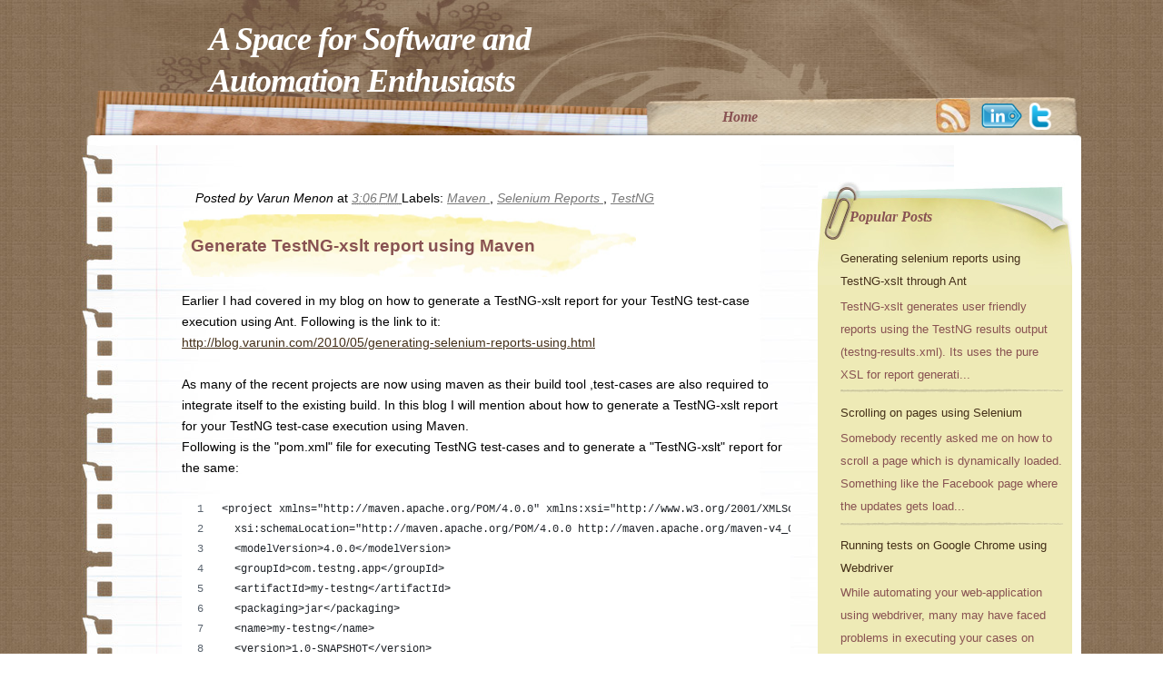

--- FILE ---
content_type: text/html; charset=UTF-8
request_url: http://blog.varunin.com/2012/05/generate-testng-xslt-report-using-maven.html?showComment=1336985718566
body_size: 18708
content:
<!DOCTYPE html>
<html dir='ltr' xmlns='http://www.w3.org/1999/xhtml' xmlns:b='http://www.google.com/2005/gml/b' xmlns:data='http://www.google.com/2005/gml/data' xmlns:expr='http://www.google.com/2005/gml/expr'>
<head>
<link href='https://www.blogger.com/static/v1/widgets/2944754296-widget_css_bundle.css' rel='stylesheet' type='text/css'/>
<meta content='text/html; charset=UTF-8' http-equiv='Content-Type'/>
<meta content='blogger' name='generator'/>
<link href='http://blog.varunin.com/favicon.ico' rel='icon' type='image/x-icon'/>
<link href='http://blog.varunin.com/2012/05/generate-testng-xslt-report-using-maven.html' rel='canonical'/>
<link rel="alternate" type="application/atom+xml" title="A Space for Software and Automation Enthusiasts - Atom" href="http://blog.varunin.com/feeds/posts/default" />
<link rel="alternate" type="application/rss+xml" title="A Space for Software and Automation Enthusiasts - RSS" href="http://blog.varunin.com/feeds/posts/default?alt=rss" />
<link rel="service.post" type="application/atom+xml" title="A Space for Software and Automation Enthusiasts - Atom" href="https://www.blogger.com/feeds/1042251585556197079/posts/default" />

<link rel="alternate" type="application/atom+xml" title="A Space for Software and Automation Enthusiasts - Atom" href="http://blog.varunin.com/feeds/365429585812166545/comments/default" />
<!--Can't find substitution for tag [blog.ieCssRetrofitLinks]-->
<meta content='http://blog.varunin.com/2012/05/generate-testng-xslt-report-using-maven.html' property='og:url'/>
<meta content='Generate TestNG-xslt report using Maven' property='og:title'/>
<meta content='  Earlier I had covered in my blog on how to generate a TestNG-xslt report for your TestNG test-case execution using Ant. Following is the l...' property='og:description'/>
<title>
A Space for Software and Automation Enthusiasts: Generate TestNG-xslt report using Maven
</title>
<style id='page-skin-1' type='text/css'><!--
/*-----------------------------------------------
Blogger Template Style
Name         :  My Diario
Converted by :  AskerAkbar
URL          :  www.bloggerthemes.net
Designed by  :  SimplyWp
URl          :  http://www.simplywp.net/
My Diario blogger theme comes under a Creative Commons license.
They are free of charge to use as a theme for your blog and
you can make changes to the templates to suit your needs.
Please you must keep the footer credit links intact.
----------------------------------------------- */
body#layout .footercol{float:left;width:160px}
* {
margin:0;
padding:0;
}
#navbar-iframe {
visibility:hidden;
display:none;
}
body {
background:url(https://blogger.googleusercontent.com/img/b/R29vZ2xl/AVvXsEi2k4qB01mTQbDzhwTj4YG7at405OJb_jXNGrMRgG8QOxP9jTkFs4VLFPtcbuwbX2Z0BiJxbJUqX-cMiTikOo7rSM2giYSd865bRUjEds31K9tvGUm3Suerwsw3ZH6jFAdwxIWeG_OL0QU/s1600/background.jpg) repeat top center!important;
font-family:Arial,Verdana,Tahoma,San-serif;
}
a {
color:#442f18;
text-decoration:none;
}
a:hover {
color:#f90;
text-decoration:underline;
}
a img {
border-width:0;
}
ul {
margin-left: 1em
}
ul li {
}
#header-wrapper {
background:url(https://blogger.googleusercontent.com/img/b/R29vZ2xl/AVvXsEiDaQC_O1i0hspzEjwPk_haqheNJ-4Waslvf1yidklvpaWXUzlzSOWKvnc5Je9UPQzJz1ET4adubJiHCAoYpJgA-0qL43pQib_B7Q0nmv1Q2js828DIJt4ODOgQIeLAst-3PbRWs1HaSrI/s1600/header_bg.jpg) no-repeat top center;
margin:0 auto;
overflow:hidden;
width:1100;
height:160px;
position:relative;
background-size: 1101px 160px;
}
#header-inner {
background-position:center;
margin-left:auto;
margin-right:auto;
}
#header {
font:italic 18px Georgia, Times, Serif;
width:450px;
padding-left:140px;
text-align:left;
}
#header h1 {
padding-top:20px;
letter-spacing:-1px;
line-height:1.3em;
color:#fff;
}
#header a {
color:#fff;
}
#header a:hover {
text-decoration:none;
}
#header .description {
font:italic 1em Georgia, Times, Serif;
letter-spacing:-1px;
color:#fff;
font-size:15px;
}
#header img {
margin-left:auto;
margin-right:auto;
}
.header-meta a {
color:#442f18;
text-decoration:none;
}
.header-meta a:hover {
text-decoration:underline;
}
.header-meta {
position:absolute;
width:400px;
height:60px;
bottom:10px;
right:0;
}
.header-meta .home {
font: italic 16px Georgia, Times, Serif;
font-weight: bolder;
color: #885252;
padding: 30px 0 0 5px;
float: left;
}
.header-meta .rss {
background:url(https://blogger.googleusercontent.com/img/b/R29vZ2xl/AVvXsEh6rcrqEErRRy5YdeiJ-8LtiDtAW5gf_3PN9YDsY4aDog6i-rTmE6-rwOQvxsaWTORHlBZi17DlM4Ci5jyovdIuEmVF29XVf9l-wuthVX2FG64d41vD10c36IP0QAUJvMJjsncocjwvHuY/s1600/rss.jpg) no-repeat left center;
padding:55px 0 20px 50px;
float:right;
background-size: 38px;
display:block;
}
.header-meta .in {
background:url(https://blogger.googleusercontent.com/img/b/R29vZ2xl/AVvXsEiMvvZ5eKglBoM1dmN53lnUAuxg2Tr6rA8cEZQMfmCt-Pb0SpgkMnMnxiTubWLRuzRFNY8-hYPjgqi8UfE80X_sRGreK1lfZ23Vb_3lHLlF2fF4dWqqwb_9kQENLfMGSbdIY7z9KAv3TVKx/s1600/Linkedin-256.png) no-repeat left center;
background-size: 45px;
padding:55px 0 20px 50px;
float:right;
display:block;
}
.header-meta .twitter {
background:url(https://blogger.googleusercontent.com/img/b/R29vZ2xl/AVvXsEhDJS0h6w8sA6z3Ig1wAjFHwbkXSLA0dQcycpnkq2Vs1Jkarr5WfDF4zqMt5khHcomgDlBkzfsQNOguKBHRiMXGEPXgNZCXXtAgJTKWgCBUNLycsE_JI8GuLjSHDGaIn995PdCMCjqb39PH/s1600/Twitter_256.png) no-repeat left center;
padding:55px 10px 20px 50px;
float:right;
background-size: 30px;
display:block;
}
#outer-wrapper {
margin:0 auto;
overflow:hidden;
width:1100px;
}
#content-wrapper {
background:#fff url(https://blogger.googleusercontent.com/img/b/R29vZ2xl/AVvXsEjGyYDl4Z19nTHdShv75R5U00fbLesyjsS2qBNGK1krtJ3aJjpJdI0GoCCMdLi6ZrYavhpoHMkYxZa5nBlncUNzEaadHOGaKfE92fO-Qe3Mzq7u5c_zf0QfLQdj1V9sPtvireROb8NPgrA/s1600/main_bg.jpg) repeat-y left top;
padding-top:5px;
}
#main-wrapper {
padding-top:45px;
display:inline;
float:left;
width:800px;
font-size:.9em;
word-wrap:break-word;
overflow:hidden;
}
#sidebar-wrapper {
float:right;
width:270px;
padding-right:20px;
font-size:.8em;
padding-top:35px;
word-wrap:break-word;
overflow:hidden;
}
.sidebar h2 {
font:italic 16px Georgia, Times, Serif;
font-weight:bolder;
color:#885252;
padding:20px 0 0 25px;
}
.post-text {
padding:25px 10px;
background:url(https://blogger.googleusercontent.com/img/b/R29vZ2xl/AVvXsEgiUQeT1wFdIhyPQGj4slCsGIyHlhShSf9QbnvC4VhFYoE5w_IfvU2sVW84laO-7Uf1O8B6aQ7auqC48J_xY-eO2KTGzOe8Zg61mbjdDGyA7ESm_gjKKvR02Ocu715z9djb-2ErTg55PcE/s1600/post_title_bg.jpg) no-repeat left center;
}
h2.date-header {
margin:1.5em 0 .5em;
display:none;
}
.post {
padding:20px;
margin-left:90px;
padding-top:0;
margin-bottom:5px;
}
.post a {
text-decoration: underline;
}
.post h3 {
color:#442F18;
font-family:Arial,Verdana,Tahoma,sans-serif;
font-size:19.2px;
line-height:1em;
}
.post h3 a {
text-decoration:none;
}
.post h3 a,.post h3 a:visited,.post h3 strong {
color:#885252;
}
.post h3 strong,.post h3 a:hover {
text-decoration:none;
}
.post-author {
font-style:italic;
margin-left:5px;
}
.post-body {
margin-top:15px;
padding-bottom:15px;
line-height:1.6em;
}
.comment-link {
margin-left:10px;
}
.post-meta {
margin-bottom:10px;
margin-left:10px;
}
.post-meta a {
color:#787878;
font-style:italic;
}
.post-meta a:hover {
}
.post-body blockquote {
line-height:1.3em;
}
.post img {
padding:2px;
}
.post blockquote {
margin:0 20px 18px;
font-style:italic;
padding-left:15px;
border-left:5px solid #CCC;
}
.post blockquote p {
}
.post-body ol {
margin:0 20px 18px;
list-style:decimal;
}
.post-body li {
padding:3px 0;
line-height:1.5em;
}
.jump-link a {
color:#FFF;
background:#86633D;
text-align:center;
padding:5px;
-moz-border-radius:5px;
-khtml-border-radius:5px;
-webkit-border-radius:5px;
}
.jump-link a:hover,#blog-pager-older-link a:hover,#blog-pager-newer-link a:hover {
background:#592412;
}
#content .post .postmetadata {
clear:both;
font-style:italic;
font-size:85%;
}
#content .entry-body .postmetadata {
font-style:italic;
font-size:.85em;
}
#comments {
margin-left:90px;
}
#comments h4 {
margin:1em 0;
font-weight:bold;
line-height:1.4em;
text-transform:uppercase;
letter-spacing:.2em;
color:#999999;
}
#comments-block {
margin:1em 0 1.5em;
line-height:1.6em;
}
#comments-block a {
text-decoration: none;
}
#comments-block .comment-author {
margin:.5em 0;
}
#comments-block .comment-body {
margin:.25em 0 0;
}
#comments-block .comment-footer {
margin:-.25em 0 2em;
line-height:1.4em;
}
#comments-block .comment-body p {
margin:0 0 .75em;
}
.deleted-comment {
font-style:italic;
color:gray;
}
#blog-pager-newer-link {
margin-left:110px;
float:left;
}
#blog-pager-older-link {
float:right;
}
#blog-pager a {
color:#FFF;
background:#86633D;
text-align:center;
padding:5px;
-moz-border-radius:5px;
-khtml-border-radius:5px;
-webkit-border-radius:5px;
}
#blog-pager {
text-align:center;
}
.feed-links {
margin-top:40px;
margin-left:110px;
clear:both;
padding-left:20px;
padding-top:0;
background:url(https://blogger.googleusercontent.com/img/b/R29vZ2xl/AVvXsEjTIyojzdXwS05vThUH4SQmwOAGfwLU2UrdX9z0i3Jhz3yoLoNdoH4Ii5ak0IsZUgIiq5zcim9Ac5X0ioJRQibKz7vuqBOUSPotuzxQfZQdH_brmOjEr-C6pTm2jiAgf3SKRTv3t5cob40/s1600/icono-feed.gif) center left no-repeat;
}
.sidebar {
line-height:2em;
padding:0;
}
.sidebar ul {
list-style:none;
margin:0;
padding:0;
}
.sidebar li {
padding:10px 0;
background:url(https://blogger.googleusercontent.com/img/b/R29vZ2xl/AVvXsEiG_cxgx25NtQWtSrM53nVX8-fnuIYPZ9ZupDdwhVrr0ZFVQBXO3B7PcnZmBFLpCZiZh42Na4SGGdD5OmAFwtGvMKoPQ3i8Dh8gaCFqF1s7HtMdh3UFEpsuOv05SWZG0GTqLCnZjd-TrDs/s1600/side_list.jpg) no-repeat bottom left;
}
.sidebar a {
text-decoration: none;
}
.sidebar .widget {
padding:10px;
width:260px;
margin:0 0 10px;
clear:both;
background:#eeeab6 url(https://blogger.googleusercontent.com/img/b/R29vZ2xl/AVvXsEimnRZD8DIMeB4jeey8EeXd82oNKHgzzDpKkx4GJi7XqRq7Pvx-Cw7_98WxMZ2ZGTiiRdV0mNY24ExVIbTBSacCOOUtNA2h4bGEdHghyE8bAVsLhBIBpi7u0GHbeKX7JeQLjVEglAz2lEE/s1600/sidebox_bg.jpg) no-repeat top center;
overflow:hidden;
}
.sidebar .widget-content {
padding-top:15px;
color:#885252;
font-family:Arial,Verdana,Tahoma,San-serif;
margin-left:15px;
margin-bottom:15px;
}
.profile-img {
float:left;
margin-top:0;
margin-right:5px;
margin-bottom:5px;
margin-left:0;
padding:4px;
border:1px solid #cccccc;
}
.profile-data {
margin:0;
text-transform:uppercase;
letter-spacing:.1em;
font:normal normal 78% 'Trebuchet MS', Trebuchet, Arial, Verdana, Sans-serif;
color:#999999;
font-weight:bold;
line-height:1.6em;
}
.profile-datablock {
margin:.5em 0;
}
.profile-textblock {
margin:.5em 0;
line-height:1.6em;
}
.profile-link {
font:normal normal 78% 'Trebuchet MS', Trebuchet, Arial, Verdana, Sans-serif;
text-transform:uppercase;
letter-spacing:.1em;
}
#container-footer {
background:url(https://blogger.googleusercontent.com/img/b/R29vZ2xl/AVvXsEidydJ7HrnVXKj5aEp7tMW7bXz2dQWx6mR0kIqM89ss6TUAa9ibZt98FtANOmMLmA5sMIygYFw6lQk4s6sVzJ6UGCrlBVCzkkaZvGhKEzxvmIMX_q3-7zauuUuM84y9dOpxmJhdiw0tUec/s1600/main_bg_bottom.jpg) no-repeat center;
height:17px;
background-size: 1101px;
clear:both;
}
#footer {
clear:both;
overflow:hidden;
font-size:80%;
overflow:hidden;
padding:20px 0;
width:960px;
margin:0 auto;
color:#442f18;
}
.footercol .widget h2{
font: italic 16px Georgia, Times, Serif;
font-weight: bolder;
color: #885252;
padding: 20px 0 0 25px;
}
.footercol{
float: left;
padding-left: 45px;
}
.footercol .widget {
margin: 0 0 15px 0;
padding: 0;
}
.footercol h2 {
font: italic 16px Georgia, Times, Serif;
font-weight: bolder;
color: #885252;
padding: 20px 0 0 25px;
}
.footercol ul {
list-style-type: none;
list-style: none;
margin: 0;
padding: 0;
}
#footer-section {
display: inline;
}
#footer-section .footercol .widget{
padding: 10px;
width: 260px;
margin: 0 0 30px;
clear: both;
background: #eeeab6 url(https://blogger.googleusercontent.com/img/b/R29vZ2xl/AVvXsEimnRZD8DIMeB4jeey8EeXd82oNKHgzzDpKkx4GJi7XqRq7Pvx-Cw7_98WxMZ2ZGTiiRdV0mNY24ExVIbTBSacCOOUtNA2h4bGEdHghyE8bAVsLhBIBpi7u0GHbeKX7JeQLjVEglAz2lEE/s1600/sidebox_bg.jpg) no-repeat top center;
overflow: hidden;
}

--></style>
<script type='text/javascript'>
      summary_noimg = 550;
      summary_img = 350;
      img_thumb_height = 150;
      img_thumb_width = 200; 
    </script>
<script type='text/javascript'>
      //<![CDATA[
      function removeHtmlTag(strx,chop){ 
        if(strx.indexOf("<")!=-1)
        {
          var s = strx.split("<"); 
          for(var i=0;i<s.length;i++){ 
            if(s[i].indexOf(">")!=-1){ 
              s[i] = s[i].substring(s[i].indexOf(">")+1,s[i].length); 
            } 
          } 
          strx =  s.join(""); 
        }
        chop = (chop < strx.length-1) ? chop : strx.length-2; 
        while(strx.charAt(chop-1)!=' ' && strx.indexOf(' ',chop)!=-1) chop++; 
        strx = strx.substring(0,chop-1); 
        return strx+'...'; 
      }
      function createSummaryAndThumb(pID){
        var div = document.getElementById(pID);
        var imgtag = "";
        var img = div.getElementsByTagName("img");
        var summ = summary_noimg;
        if(img.length>=1) {	
          imgtag = '<span style="float:left; padding:0px 10px 5px 0px;"><img src="'+img[0].src+'" width="'+img_thumb_width+'px" height="'+img_thumb_height+'px" style="background:#fff;padding:3px;border:1px solid #eee;"/></span>';
          summ = summary_img;
        }
        var summary = imgtag + '<div>' + removeHtmlTag(div.innerHTML,summ) + '</div>';
        div.innerHTML = summary;
      }
      //]]>
    </script>
<!--SYNTAX HIGHLIGHTER BEGINS-->
<link href='http://menonvarun.github.io/site/syntaxhighlighter/styles/shCore.css' rel='stylesheet' type='text/css'/>
<link href='http://menonvarun.github.io/site/syntaxhighlighter/styles/shThemeDefault.css' rel='stylesheet' type='text/css'/>
<script src='http://menonvarun.github.io/site/syntaxhighlighter/scripts/shCore.js' type='text/javascript'></script>
<script src='http://menonvarun.github.io/site/syntaxhighlighter/scripts/shBrushCpp.js' type='text/javascript'></script>
<script src='http://menonvarun.github.io/site/syntaxhighlighter/scripts/shBrushCss.js' type='text/javascript'></script>
<script src='http://menonvarun.github.io/site/syntaxhighlighter/scripts/shBrushJava.js' type='text/javascript'></script>
<script src='http://menonvarun.github.io/site/syntaxhighlighter/scripts/shBrushJScript.js' type='text/javascript'></script>
<script src='http://menonvarun.github.io/site/syntaxhighlighter/scripts/shBrushSql.js' type='text/javascript'></script>
<script src='http://menonvarun.github.io/site/syntaxhighlighter/scripts/shBrushXml.js' type='text/javascript'></script>
<script language='javascript'>
      SyntaxHighlighter.config.bloggerMode = true;
      SyntaxHighlighter.config.strings.copyToClipboard = 'copy to clipboard';
      SyntaxHighlighter.config.strings.print = 'print';
      SyntaxHighlighter.all();
    </script>
<!--SYNTAX HIGHLIGHTER ENDS-->
<link href='https://www.blogger.com/dyn-css/authorization.css?targetBlogID=1042251585556197079&amp;zx=1c32a032-deca-4ec3-8636-7575f22eaf6d' media='none' onload='if(media!=&#39;all&#39;)media=&#39;all&#39;' rel='stylesheet'/><noscript><link href='https://www.blogger.com/dyn-css/authorization.css?targetBlogID=1042251585556197079&amp;zx=1c32a032-deca-4ec3-8636-7575f22eaf6d' rel='stylesheet'/></noscript>
<meta name='google-adsense-platform-account' content='ca-host-pub-1556223355139109'/>
<meta name='google-adsense-platform-domain' content='blogspot.com'/>

</head>
<body>
<div id='outer-wrapper'>
<div id='wrap2'>
<!-- skip links for text browsers -->
<span id='skiplinks' style='display:none;'>
<a href='#main'>
            skip to main 
          </a>
          |
          <a href='#sidebar'>
            skip to sidebar
          </a>
</span>
<div id='header-wrapper'>
<div class='header section' id='header'><div class='widget Header' data-version='1' id='Header1'>
<div id='header-inner'>
<div class='titlewrapper' style='background: transparent'>
<h1 class='title' style='background: transparent; border-width: 0px'>
<a href='http://blog.varunin.com/'>
A Space for Software and Automation Enthusiasts
</a>
</h1>
</div>
<div class='descriptionwrapper'>
<p class='description'>
<span>
</span>
</p>
</div>
</div>
</div></div>
<div class='header-meta'>
<a class='home' href='http://blog.varunin.com/'>
              Home
            </a>
<a class='twitter' href='https://twitter.com/menonvarun' target='_blank'></a>
<a class='in' href='http://in.linkedin.com/in/varunmenon' target='_blank'></a>
<a class='rss' href='http://blog.varunin.com/feeds/posts/default'></a>
</div>
</div>
<div id='content-wrapper'>
<div id='crosscol-wrapper' style='text-align:center'>
<div class='crosscol no-items section' id='crosscol'></div>
</div>
<div id='main-wrapper'>
<div class='main section' id='main'><div class='widget Blog' data-version='1' id='Blog1'>
<div class='blog-posts hfeed'>
<!--Can't find substitution for tag [defaultAdStart]-->
<h2 class='date-header'>
Saturday, May 12, 2012
</h2>
<div class='post hentry uncustomized-post-template'>
<a name='365429585812166545'></a>
<div class='post-meta'>
<span class='post-author vcard'>
Posted by
<span class='fn'>
Varun Menon
</span>
</span>
<span class='post-timestamp'>
at
<a class='timestamp-link' href='http://blog.varunin.com/2012/05/generate-testng-xslt-report-using-maven.html' rel='bookmark' title='permanent link'>
<abbr class='published' title='2012-05-12T15:06:00+05:30'>
3:06&#8239;PM
</abbr>
</a>
</span>
<span class='post-labels'>
Labels:
<a href='http://blog.varunin.com/search/label/Maven' rel='tag'>
Maven
</a>

                              ,
                            
<a href='http://blog.varunin.com/search/label/Selenium%20Reports' rel='tag'>
Selenium Reports
</a>

                              ,
                            
<a href='http://blog.varunin.com/search/label/TestNG' rel='tag'>
TestNG
</a>
</span>
<span class='post-comment-link'>
</span>
</div>
<div class='post-text'>
<h3 class='post-title entry-title'>
<a href='http://blog.varunin.com/2012/05/generate-testng-xslt-report-using-maven.html'>
Generate TestNG-xslt report using Maven
</a>
</h3>
</div>
<div class='post-header-line-1'></div>
<div class='post-body entry-content'>
<div dir="ltr" style="text-align: left;" trbidi="on">
<div dir="ltr" style="text-align: left;" trbidi="on">
Earlier I had covered in my blog on how to generate a TestNG-xslt report for your TestNG test-case execution using Ant. Following is the link to it:<br />
<a href="http://blog.varunin.com/2010/05/generating-selenium-reports-using.html">http://blog.varunin.com/2010/05/generating-selenium-reports-using.html</a><br />
<br />
As many of the recent projects are now using maven as their build tool ,test-cases are also required to integrate itself to the existing build. In this blog I will mention about how to generate a TestNG-xslt report for your TestNG test-case execution using Maven.<br />
Following is the "pom.xml" file for executing TestNG test-cases and to generate a "TestNG-xslt" report for the same:<br />
<br /></div>

<script src="https://gist.github.com/menonvarun/4b3508d75ed56f763ebb.js"></script>

Run the following command in terminal/command prompt to run your test cases and generate the TestNG-xslt report. The report will be generated under folder named "testng-xslt-report" inside the "target" folder under your build directory. <br />
<br />
<pre style="background-color: #eeeeee; border: 1px dashed #999999; color: black; font-family: Andale Mono, Lucida Console, Monaco, fixed, monospace; font-size: 12px; line-height: 14px; overflow: auto; padding: 5px; width: 100%;"><code>mvn clean test site org.reportyng:reporty-ng:1.2:reportyng
</code></pre>

<br />
<b>Note:</b> In case the "test" task of mvn fails the report task of xslt will not be executed.
You can apply any of the strategies mentioned in the following url to achieve the same as part of a single execution:
<br /><br />
<a href="http://stackoverflow.com/questions/4174696/making-maven-run-all-tests-even-when-some-fail">http://stackoverflow.com/questions/4174696/making-maven-run-all-tests-even-when-some-fail</a>
<br />
<br />
Else 2 different commands have be run for test execution and report generation separately.
<br />
<br />
To know more about the TestNG-xslt configuration parameters please refer to my earlier blog post:


<br />
<a href="http://blog.varunin.com/2010/05/generating-selenium-reports-using.html">http://blog.varunin.com/2010/05/generating-selenium-reports-using.html</a></div>
<div style='clear:both;'></div>
<div class='post-share-buttons'>
<a class='goog-inline-block share-button sb-email' href='https://www.blogger.com/share-post.g?blogID=1042251585556197079&postID=365429585812166545&target=email' target='_blank' title='Email This'>
<span class='share-button-link-text'>
Email This
</span>
</a>
<a class='goog-inline-block share-button sb-blog' href='https://www.blogger.com/share-post.g?blogID=1042251585556197079&postID=365429585812166545&target=blog' onclick='window.open(this.href, "_blank", "height=270,width=475"); return false;' target='_blank' title='BlogThis!'>
<span class='share-button-link-text'>
BlogThis!
</span>
</a>
<a class='goog-inline-block share-button sb-twitter' href='https://www.blogger.com/share-post.g?blogID=1042251585556197079&postID=365429585812166545&target=twitter' target='_blank' title='Share to X'>
<span class='share-button-link-text'>
Share to X
</span>
</a>
<a class='goog-inline-block share-button sb-facebook' href='https://www.blogger.com/share-post.g?blogID=1042251585556197079&postID=365429585812166545&target=facebook' onclick='window.open(this.href, "_blank", "height=430,width=640"); return false;' target='_blank' title='Share to Facebook'>
<span class='share-button-link-text'>
Share to Facebook
</span>
</a>
<a class='goog-inline-block share-button sb-pinterest' href='https://www.blogger.com/share-post.g?blogID=1042251585556197079&postID=365429585812166545&target=pinterest' target='_blank' title='Share to Pinterest'>
<span class='share-button-link-text'>
Share to Pinterest
</span>
</a>
</div>
<span class='reaction-buttons'>
</span>
<div style='clear: both;'></div>
</div>
<div class='post-footer'>
<div class='post-footer-line post-footer-line-1'>
<span class='reaction-buttons'>
</span>
<span class='star-ratings'>
</span>
<span class='post-icons'>
<span class='item-control blog-admin pid-788891313'>
<a href='https://www.blogger.com/post-edit.g?blogID=1042251585556197079&postID=365429585812166545&from=pencil' title='Edit Post'>
<img alt='' class='icon-action' height='18' src='http://www.blogger.com/img/icon18_edit_allbkg.gif' width='18'/>
</a>
</span>
</span>
</div>
<div class='post-footer-line post-footer-line-2'>
</div>
<div class='post-footer-line post-footer-line-3'>
<span class='post-location'>
</span>
</div>
</div>
</div>
<div class='comments' id='comments'>
<a name='comments'></a>
<h4>
29
comments
                          :
                        
</h4>
<dl class='avatar-comment-indent' id='comments-block'>
<dt class='comment-author ' id='c8360769378117216882'>
<a name='c8360769378117216882'></a>
<div class="avatar-image-container avatar-stock"><span dir="ltr"><a href="https://www.blogger.com/profile/03719271397779619677" target="" rel="nofollow" onclick="" class="avatar-hovercard" id="av-8360769378117216882-03719271397779619677"><img src="//www.blogger.com/img/blogger_logo_round_35.png" width="35" height="35" alt="" title="Janardhana">

</a></span></div>
<a href='https://www.blogger.com/profile/03719271397779619677' rel='nofollow'>
Janardhana
</a>
said...
</dt>
<dd class='comment-body'>
<span class='deleted-comment'>
This comment has been removed by the author.
</span>
</dd>
<dd class='comment-footer'>
<span class='comment-timestamp'>
<a href='http://blog.varunin.com/2012/05/generate-testng-xslt-report-using-maven.html?showComment=1336985718566#c8360769378117216882' title='comment permalink'>
5/14/12, 2:25&#8239;PM
</a>
<span class='item-control blog-admin '>
<a href='https://www.blogger.com/comment/delete/1042251585556197079/8360769378117216882' title='Delete Comment'>
<img src='http://www.blogger.com/img/icon_delete13.gif'/>
</a>
</span>
</span>
</dd>
<dt class='comment-author ' id='c4328309072982872463'>
<a name='c4328309072982872463'></a>
<div class="avatar-image-container avatar-stock"><span dir="ltr"><a href="https://www.blogger.com/profile/03719271397779619677" target="" rel="nofollow" onclick="" class="avatar-hovercard" id="av-4328309072982872463-03719271397779619677"><img src="//www.blogger.com/img/blogger_logo_round_35.png" width="35" height="35" alt="" title="Janardhana">

</a></span></div>
<a href='https://www.blogger.com/profile/03719271397779619677' rel='nofollow'>
Janardhana
</a>
said...
</dt>
<dd class='comment-body'>
<p>
thanks .... lot varun.. keep doing this kind work.. its really helped me... but one thing i have noticed here is there were some syntax mistakes in ur POM.xml e.g &quot;groupid&quot; it should be groupId.... once again thank u very much...
</p>
</dd>
<dd class='comment-footer'>
<span class='comment-timestamp'>
<a href='http://blog.varunin.com/2012/05/generate-testng-xslt-report-using-maven.html?showComment=1336985817306#c4328309072982872463' title='comment permalink'>
5/14/12, 2:26&#8239;PM
</a>
<span class='item-control blog-admin pid-117394790'>
<a href='https://www.blogger.com/comment/delete/1042251585556197079/4328309072982872463' title='Delete Comment'>
<img src='http://www.blogger.com/img/icon_delete13.gif'/>
</a>
</span>
</span>
</dd>
<dt class='comment-author blog-author' id='c4736880218222499023'>
<a name='c4736880218222499023'></a>
<div class="avatar-image-container avatar-stock"><span dir="ltr"><a href="https://www.blogger.com/profile/13264248996322627285" target="" rel="nofollow" onclick="" class="avatar-hovercard" id="av-4736880218222499023-13264248996322627285"><img src="//www.blogger.com/img/blogger_logo_round_35.png" width="35" height="35" alt="" title="Varun Menon">

</a></span></div>
<a href='https://www.blogger.com/profile/13264248996322627285' rel='nofollow'>
Varun Menon
</a>
said...
</dt>
<dd class='comment-body'>
<p>
Thanks Janardhan. The problem is corrected now. Its with the Syntaxhighlighter that I am using to show my code.
</p>
</dd>
<dd class='comment-footer'>
<span class='comment-timestamp'>
<a href='http://blog.varunin.com/2012/05/generate-testng-xslt-report-using-maven.html?showComment=1336992541536#c4736880218222499023' title='comment permalink'>
5/14/12, 4:19&#8239;PM
</a>
<span class='item-control blog-admin pid-788891313'>
<a href='https://www.blogger.com/comment/delete/1042251585556197079/4736880218222499023' title='Delete Comment'>
<img src='http://www.blogger.com/img/icon_delete13.gif'/>
</a>
</span>
</span>
</dd>
<dt class='comment-author ' id='c5289425234907399938'>
<a name='c5289425234907399938'></a>
<div class="avatar-image-container avatar-stock"><span dir="ltr"><a href="https://www.blogger.com/profile/03719271397779619677" target="" rel="nofollow" onclick="" class="avatar-hovercard" id="av-5289425234907399938-03719271397779619677"><img src="//www.blogger.com/img/blogger_logo_round_35.png" width="35" height="35" alt="" title="Janardhana">

</a></span></div>
<a href='https://www.blogger.com/profile/03719271397779619677' rel='nofollow'>
Janardhana
</a>
said...
</dt>
<dd class='comment-body'>
<p>
hi varun, i am facing one problem.. Actually i have created the test-xslt report using maven(3.0.4) by using ur POM.xml in   my local system. But if i go for implementing the same thing in remote machine, its not possible to create testng xslt report. Its showing like testng-xslt plugin not found.I am using maven(3.0.3) in my remote machine and i have used same POM.xml which u have provided here...  Can u tell me what could be the reason for this ?
</p>
</dd>
<dd class='comment-footer'>
<span class='comment-timestamp'>
<a href='http://blog.varunin.com/2012/05/generate-testng-xslt-report-using-maven.html?showComment=1337668169598#c5289425234907399938' title='comment permalink'>
5/22/12, 11:59&#8239;AM
</a>
<span class='item-control blog-admin pid-117394790'>
<a href='https://www.blogger.com/comment/delete/1042251585556197079/5289425234907399938' title='Delete Comment'>
<img src='http://www.blogger.com/img/icon_delete13.gif'/>
</a>
</span>
</span>
</dd>
<dt class='comment-author blog-author' id='c8079567798192658915'>
<a name='c8079567798192658915'></a>
<div class="avatar-image-container avatar-stock"><span dir="ltr"><a href="https://www.blogger.com/profile/13264248996322627285" target="" rel="nofollow" onclick="" class="avatar-hovercard" id="av-8079567798192658915-13264248996322627285"><img src="//www.blogger.com/img/blogger_logo_round_35.png" width="35" height="35" alt="" title="Varun Menon">

</a></span></div>
<a href='https://www.blogger.com/profile/13264248996322627285' rel='nofollow'>
Varun Menon
</a>
said...
</dt>
<dd class='comment-body'>
<p>
One possibility that I can think of is the remote machine is unable to download the test-ng-plugin from the repository : http://www.cosminaru.ro/maven/.<br />Check that the following section is present in pom.xml<br /><br />    <br />      testng-xslt-plugin<br />      http://www.cosminaru.ro/maven/<br />    <br />  <br /><br />Another thing that you can do is copying the testng-xslt-plugin from your local maven repo to the remote machine maven repo.
</p>
</dd>
<dd class='comment-footer'>
<span class='comment-timestamp'>
<a href='http://blog.varunin.com/2012/05/generate-testng-xslt-report-using-maven.html?showComment=1337670337133#c8079567798192658915' title='comment permalink'>
5/22/12, 12:35&#8239;PM
</a>
<span class='item-control blog-admin pid-788891313'>
<a href='https://www.blogger.com/comment/delete/1042251585556197079/8079567798192658915' title='Delete Comment'>
<img src='http://www.blogger.com/img/icon_delete13.gif'/>
</a>
</span>
</span>
</dd>
<dt class='comment-author ' id='c4358837084411225095'>
<a name='c4358837084411225095'></a>
<div class="avatar-image-container avatar-stock"><span dir="ltr"><a href="https://www.blogger.com/profile/03719271397779619677" target="" rel="nofollow" onclick="" class="avatar-hovercard" id="av-4358837084411225095-03719271397779619677"><img src="//www.blogger.com/img/blogger_logo_round_35.png" width="35" height="35" alt="" title="Janardhana">

</a></span></div>
<a href='https://www.blogger.com/profile/03719271397779619677' rel='nofollow'>
Janardhana
</a>
said...
</dt>
<dd class='comment-body'>
<p>
Hi, varun thanx for ur reply... same problem is occuring in all of my teammates systems... but in my system every thing is working fine. I have followed ur suggestions even though i am not able not resolve that .. could u think of any thing else ?
</p>
</dd>
<dd class='comment-footer'>
<span class='comment-timestamp'>
<a href='http://blog.varunin.com/2012/05/generate-testng-xslt-report-using-maven.html?showComment=1337678562786#c4358837084411225095' title='comment permalink'>
5/22/12, 2:52&#8239;PM
</a>
<span class='item-control blog-admin pid-117394790'>
<a href='https://www.blogger.com/comment/delete/1042251585556197079/4358837084411225095' title='Delete Comment'>
<img src='http://www.blogger.com/img/icon_delete13.gif'/>
</a>
</span>
</span>
</dd>
<dt class='comment-author blog-author' id='c111543981238180800'>
<a name='c111543981238180800'></a>
<div class="avatar-image-container avatar-stock"><span dir="ltr"><a href="https://www.blogger.com/profile/13264248996322627285" target="" rel="nofollow" onclick="" class="avatar-hovercard" id="av-111543981238180800-13264248996322627285"><img src="//www.blogger.com/img/blogger_logo_round_35.png" width="35" height="35" alt="" title="Varun Menon">

</a></span></div>
<a href='https://www.blogger.com/profile/13264248996322627285' rel='nofollow'>
Varun Menon
</a>
said...
</dt>
<dd class='comment-body'>
<p>
i think they may have problem in downloading the lib from the remote repo. Try once accessing the repo:<br />http://www.cosminaru.ro/maven/
</p>
</dd>
<dd class='comment-footer'>
<span class='comment-timestamp'>
<a href='http://blog.varunin.com/2012/05/generate-testng-xslt-report-using-maven.html?showComment=1337857465577#c111543981238180800' title='comment permalink'>
5/24/12, 4:34&#8239;PM
</a>
<span class='item-control blog-admin pid-788891313'>
<a href='https://www.blogger.com/comment/delete/1042251585556197079/111543981238180800' title='Delete Comment'>
<img src='http://www.blogger.com/img/icon_delete13.gif'/>
</a>
</span>
</span>
</dd>
<dt class='comment-author ' id='c1715045001676775386'>
<a name='c1715045001676775386'></a>
<div class="avatar-image-container vcard"><span dir="ltr"><a href="https://www.blogger.com/profile/08469279255246489081" target="" rel="nofollow" onclick="" class="avatar-hovercard" id="av-1715045001676775386-08469279255246489081"><img src="https://resources.blogblog.com/img/blank.gif" width="35" height="35" class="delayLoad" style="display: none;" longdesc="//blogger.googleusercontent.com/img/b/R29vZ2xl/AVvXsEgXl2kyduvLKFJHhcHt0hoddxUjnPBTxoxyoLbNglmNEmlqM8VcwRlWc8x5QHU2oIq-ZMRUsUGIhzs4Kkw4D9FXBX1Qga6e7rgfvX1C9vOv8pDHMAvT1EC6rcRjrJyxfvE/s45-c/photo.jpg" alt="" title="Gaurav Londhe">

<noscript><img src="//blogger.googleusercontent.com/img/b/R29vZ2xl/AVvXsEgXl2kyduvLKFJHhcHt0hoddxUjnPBTxoxyoLbNglmNEmlqM8VcwRlWc8x5QHU2oIq-ZMRUsUGIhzs4Kkw4D9FXBX1Qga6e7rgfvX1C9vOv8pDHMAvT1EC6rcRjrJyxfvE/s45-c/photo.jpg" width="35" height="35" class="photo" alt=""></noscript></a></span></div>
<a href='https://www.blogger.com/profile/08469279255246489081' rel='nofollow'>
Gaurav Londhe
</a>
said...
</dt>
<dd class='comment-body'>
<p>
Hi, Varun, <br /><br />I don&#39;t think http://www.cosminaru.ro/maven/ is accessible anymore. Do you know the alternate source URL or can give provide the content that should be in maven repository.
</p>
</dd>
<dd class='comment-footer'>
<span class='comment-timestamp'>
<a href='http://blog.varunin.com/2012/05/generate-testng-xslt-report-using-maven.html?showComment=1340671836890#c1715045001676775386' title='comment permalink'>
6/26/12, 6:20&#8239;AM
</a>
<span class='item-control blog-admin pid-747637640'>
<a href='https://www.blogger.com/comment/delete/1042251585556197079/1715045001676775386' title='Delete Comment'>
<img src='http://www.blogger.com/img/icon_delete13.gif'/>
</a>
</span>
</span>
</dd>
<dt class='comment-author ' id='c4481856887536107330'>
<a name='c4481856887536107330'></a>
<div class="avatar-image-container avatar-stock"><span dir="ltr"><a href="https://www.blogger.com/profile/12236280781548303105" target="" rel="nofollow" onclick="" class="avatar-hovercard" id="av-4481856887536107330-12236280781548303105"><img src="//www.blogger.com/img/blogger_logo_round_35.png" width="35" height="35" alt="" title="Unknown">

</a></span></div>
<a href='https://www.blogger.com/profile/12236280781548303105' rel='nofollow'>
Unknown
</a>
said...
</dt>
<dd class='comment-body'>
<p>
Hi Varun, <br /><br />I am unable to generate XSLT reports for my test run using &#39;mvn test site&#39; command but the same is generated for &#39;mvn site&#39; command<br /><br />It generates surefire reports, but not XSLT<br /><br />Please help<br /><br />Somesh
</p>
</dd>
<dd class='comment-footer'>
<span class='comment-timestamp'>
<a href='http://blog.varunin.com/2012/05/generate-testng-xslt-report-using-maven.html?showComment=1343968757903#c4481856887536107330' title='comment permalink'>
8/3/12, 10:09&#8239;AM
</a>
<span class='item-control blog-admin pid-1469471878'>
<a href='https://www.blogger.com/comment/delete/1042251585556197079/4481856887536107330' title='Delete Comment'>
<img src='http://www.blogger.com/img/icon_delete13.gif'/>
</a>
</span>
</span>
</dd>
<dt class='comment-author ' id='c2531305171577463765'>
<a name='c2531305171577463765'></a>
<div class="avatar-image-container avatar-stock"><span dir="ltr"><a href="https://www.blogger.com/profile/12236280781548303105" target="" rel="nofollow" onclick="" class="avatar-hovercard" id="av-2531305171577463765-12236280781548303105"><img src="//www.blogger.com/img/blogger_logo_round_35.png" width="35" height="35" alt="" title="Unknown">

</a></span></div>
<a href='https://www.blogger.com/profile/12236280781548303105' rel='nofollow'>
Unknown
</a>
said...
</dt>
<dd class='comment-body'>
<p>
Hi Gaurav,<br /><br />Did you find any solution for your problem..?
</p>
</dd>
<dd class='comment-footer'>
<span class='comment-timestamp'>
<a href='http://blog.varunin.com/2012/05/generate-testng-xslt-report-using-maven.html?showComment=1343968880061#c2531305171577463765' title='comment permalink'>
8/3/12, 10:11&#8239;AM
</a>
<span class='item-control blog-admin pid-1469471878'>
<a href='https://www.blogger.com/comment/delete/1042251585556197079/2531305171577463765' title='Delete Comment'>
<img src='http://www.blogger.com/img/icon_delete13.gif'/>
</a>
</span>
</span>
</dd>
<dt class='comment-author blog-author' id='c382636855413445361'>
<a name='c382636855413445361'></a>
<div class="avatar-image-container avatar-stock"><span dir="ltr"><a href="https://www.blogger.com/profile/13264248996322627285" target="" rel="nofollow" onclick="" class="avatar-hovercard" id="av-382636855413445361-13264248996322627285"><img src="//www.blogger.com/img/blogger_logo_round_35.png" width="35" height="35" alt="" title="Varun Menon">

</a></span></div>
<a href='https://www.blogger.com/profile/13264248996322627285' rel='nofollow'>
Varun Menon
</a>
said...
</dt>
<dd class='comment-body'>
<p>
Please find the download link for the testngxslt jar below:<br />https://docs.google.com/open?id=0B3OQaZlrVrdJRndLZWhrcDBzaFU<br /><br />You can use any of the following method mentioned in following links to include it in your classpath:<br />http://stackoverflow.com/questions/1164043/maven-how-to-include-jars-which-are-not-available-in-reps-into-a-j2ee-project<br /><br />http://www.roseindia.net/answers/viewqa/Maven/11659-including-jar-file-in-maven-pom.xml-.html
</p>
</dd>
<dd class='comment-footer'>
<span class='comment-timestamp'>
<a href='http://blog.varunin.com/2012/05/generate-testng-xslt-report-using-maven.html?showComment=1343972841755#c382636855413445361' title='comment permalink'>
8/3/12, 11:17&#8239;AM
</a>
<span class='item-control blog-admin pid-788891313'>
<a href='https://www.blogger.com/comment/delete/1042251585556197079/382636855413445361' title='Delete Comment'>
<img src='http://www.blogger.com/img/icon_delete13.gif'/>
</a>
</span>
</span>
</dd>
<dt class='comment-author ' id='c3270320217344878393'>
<a name='c3270320217344878393'></a>
<div class="avatar-image-container avatar-stock"><span dir="ltr"><a href="https://www.blogger.com/profile/12236280781548303105" target="" rel="nofollow" onclick="" class="avatar-hovercard" id="av-3270320217344878393-12236280781548303105"><img src="//www.blogger.com/img/blogger_logo_round_35.png" width="35" height="35" alt="" title="Unknown">

</a></span></div>
<a href='https://www.blogger.com/profile/12236280781548303105' rel='nofollow'>
Unknown
</a>
said...
</dt>
<dd class='comment-body'>
<p>
Heyy Varun, Thanx a lot!!!<br /><br />I just located that mvn site is working fine. Generating index.html for testng-xslt. <br /><br />Running &#39;mvn clean test site&#39;<br />The problem is that if Test Run is ok (i.e. with no failures, skipped etc) site generates XSLT index.html report but<br />if it get fails it does not execute &#39;site&#39; command<br /><br />Not able to make out the problem :(<br />pls suggest!!!!<br /><br />Regards<br />Somesh
</p>
</dd>
<dd class='comment-footer'>
<span class='comment-timestamp'>
<a href='http://blog.varunin.com/2012/05/generate-testng-xslt-report-using-maven.html?showComment=1343974765768#c3270320217344878393' title='comment permalink'>
8/3/12, 11:49&#8239;AM
</a>
<span class='item-control blog-admin pid-1469471878'>
<a href='https://www.blogger.com/comment/delete/1042251585556197079/3270320217344878393' title='Delete Comment'>
<img src='http://www.blogger.com/img/icon_delete13.gif'/>
</a>
</span>
</span>
</dd>
<dt class='comment-author ' id='c6405232736404212783'>
<a name='c6405232736404212783'></a>
<div class="avatar-image-container avatar-stock"><span dir="ltr"><a href="https://www.blogger.com/profile/07898124853592110651" target="" rel="nofollow" onclick="" class="avatar-hovercard" id="av-6405232736404212783-07898124853592110651"><img src="//www.blogger.com/img/blogger_logo_round_35.png" width="35" height="35" alt="" title="Unknown">

</a></span></div>
<a href='https://www.blogger.com/profile/07898124853592110651' rel='nofollow'>
Unknown
</a>
said...
</dt>
<dd class='comment-body'>
<p>
I get the same error as Somesh Bansal<br /><br />I generate surefire reports , not XSLT
</p>
</dd>
<dd class='comment-footer'>
<span class='comment-timestamp'>
<a href='http://blog.varunin.com/2012/05/generate-testng-xslt-report-using-maven.html?showComment=1344841727064#c6405232736404212783' title='comment permalink'>
8/13/12, 12:38&#8239;PM
</a>
<span class='item-control blog-admin pid-989350986'>
<a href='https://www.blogger.com/comment/delete/1042251585556197079/6405232736404212783' title='Delete Comment'>
<img src='http://www.blogger.com/img/icon_delete13.gif'/>
</a>
</span>
</span>
</dd>
<dt class='comment-author blog-author' id='c2422428730801900813'>
<a name='c2422428730801900813'></a>
<div class="avatar-image-container avatar-stock"><span dir="ltr"><a href="https://www.blogger.com/profile/13264248996322627285" target="" rel="nofollow" onclick="" class="avatar-hovercard" id="av-2422428730801900813-13264248996322627285"><img src="//www.blogger.com/img/blogger_logo_round_35.png" width="35" height="35" alt="" title="Varun Menon">

</a></span></div>
<a href='https://www.blogger.com/profile/13264248996322627285' rel='nofollow'>
Varun Menon
</a>
said...
</dt>
<dd class='comment-body'>
<p>
This issue exists with maven itself. If someone can try &quot;mvn test&quot; first and then &quot;mvn site&quot; it may work. I dont have a mvn project in-place , i will try and let you know.
</p>
</dd>
<dd class='comment-footer'>
<span class='comment-timestamp'>
<a href='http://blog.varunin.com/2012/05/generate-testng-xslt-report-using-maven.html?showComment=1344870460221#c2422428730801900813' title='comment permalink'>
8/13/12, 8:37&#8239;PM
</a>
<span class='item-control blog-admin pid-788891313'>
<a href='https://www.blogger.com/comment/delete/1042251585556197079/2422428730801900813' title='Delete Comment'>
<img src='http://www.blogger.com/img/icon_delete13.gif'/>
</a>
</span>
</span>
</dd>
<dt class='comment-author blog-author' id='c4660638238500818894'>
<a name='c4660638238500818894'></a>
<div class="avatar-image-container avatar-stock"><span dir="ltr"><a href="https://www.blogger.com/profile/13264248996322627285" target="" rel="nofollow" onclick="" class="avatar-hovercard" id="av-4660638238500818894-13264248996322627285"><img src="//www.blogger.com/img/blogger_logo_round_35.png" width="35" height="35" alt="" title="Varun Menon">

</a></span></div>
<a href='https://www.blogger.com/profile/13264248996322627285' rel='nofollow'>
Varun Menon
</a>
said...
</dt>
<dd class='comment-body'>
<p>
To overcome the above mentioned issue there are 2 ways:<br />1. Run &quot;mvn test&quot; and &quot;mvn site&quot; as separate tasks.<br />2. Configure &quot;mvn test&quot; to not fail the build when a test-case fails. This will generate the testng-xslt report when you run &quot;mvn test site&quot;.<br />To skip build failure when any test fails add the following line to the configuration section of &quot;maven-surefire-plugin&quot;:<br />&lt;testFailureIgnore&gt; true &lt;/testFailureIgnore&gt;
</p>
</dd>
<dd class='comment-footer'>
<span class='comment-timestamp'>
<a href='http://blog.varunin.com/2012/05/generate-testng-xslt-report-using-maven.html?showComment=1344929303663#c4660638238500818894' title='comment permalink'>
8/14/12, 12:58&#8239;PM
</a>
<span class='item-control blog-admin pid-788891313'>
<a href='https://www.blogger.com/comment/delete/1042251585556197079/4660638238500818894' title='Delete Comment'>
<img src='http://www.blogger.com/img/icon_delete13.gif'/>
</a>
</span>
</span>
</dd>
<dt class='comment-author ' id='c918161959036267713'>
<a name='c918161959036267713'></a>
<div class="avatar-image-container avatar-stock"><span dir="ltr"><a href="https://www.blogger.com/profile/07898124853592110651" target="" rel="nofollow" onclick="" class="avatar-hovercard" id="av-918161959036267713-07898124853592110651"><img src="//www.blogger.com/img/blogger_logo_round_35.png" width="35" height="35" alt="" title="Unknown">

</a></span></div>
<a href='https://www.blogger.com/profile/07898124853592110651' rel='nofollow'>
Unknown
</a>
said...
</dt>
<dd class='comment-body'>
<p>
Hi Varun Menon,<br />thanks for your quick reply<br />I resolve this problem by change maven version to 2.x /xslt version 1.1.2<br />but I confused why maven 3.x do not support <br />I get info from google group :<br />if you&#39;re using Maven 3 and you&#39;re not getting any site output this<br />could be of help for you:<br />https://cwiki.apache.org/MAVEN/maven-3x-and-site-plugin.html<br /><br />hope this info will help guys who learning testng-xslt-report from your blog<br />
</p>
</dd>
<dd class='comment-footer'>
<span class='comment-timestamp'>
<a href='http://blog.varunin.com/2012/05/generate-testng-xslt-report-using-maven.html?showComment=1344943352839#c918161959036267713' title='comment permalink'>
8/14/12, 4:52&#8239;PM
</a>
<span class='item-control blog-admin pid-989350986'>
<a href='https://www.blogger.com/comment/delete/1042251585556197079/918161959036267713' title='Delete Comment'>
<img src='http://www.blogger.com/img/icon_delete13.gif'/>
</a>
</span>
</span>
</dd>
<dt class='comment-author blog-author' id='c4625740492376858793'>
<a name='c4625740492376858793'></a>
<div class="avatar-image-container avatar-stock"><span dir="ltr"><a href="https://www.blogger.com/profile/13264248996322627285" target="" rel="nofollow" onclick="" class="avatar-hovercard" id="av-4625740492376858793-13264248996322627285"><img src="//www.blogger.com/img/blogger_logo_round_35.png" width="35" height="35" alt="" title="Varun Menon">

</a></span></div>
<a href='https://www.blogger.com/profile/13264248996322627285' rel='nofollow'>
Varun Menon
</a>
said...
</dt>
<dd class='comment-body'>
<p>
@XiangLong Meng: Thanks for the info.
</p>
</dd>
<dd class='comment-footer'>
<span class='comment-timestamp'>
<a href='http://blog.varunin.com/2012/05/generate-testng-xslt-report-using-maven.html?showComment=1345117048526#c4625740492376858793' title='comment permalink'>
8/16/12, 5:07&#8239;PM
</a>
<span class='item-control blog-admin pid-788891313'>
<a href='https://www.blogger.com/comment/delete/1042251585556197079/4625740492376858793' title='Delete Comment'>
<img src='http://www.blogger.com/img/icon_delete13.gif'/>
</a>
</span>
</span>
</dd>
<dt class='comment-author ' id='c515017725660862352'>
<a name='c515017725660862352'></a>
<div class="avatar-image-container avatar-stock"><span dir="ltr"><a href="https://www.blogger.com/profile/06208791811361422814" target="" rel="nofollow" onclick="" class="avatar-hovercard" id="av-515017725660862352-06208791811361422814"><img src="//www.blogger.com/img/blogger_logo_round_35.png" width="35" height="35" alt="" title="Amit">

</a></span></div>
<a href='https://www.blogger.com/profile/06208791811361422814' rel='nofollow'>
Amit
</a>
said...
</dt>
<dd class='comment-body'>
<p>
Hi Varun,<br /><br />Query: Can we add new column to xslt report generated with testNg?<br /><br />I have a requirement to email the test reports with severity of testcases failed . Means supposes one testcases is failed during execution and it have high severity then that should also be printed in XSLT reports generated by testNg.(Although I am able to create XSLT reports using following ant:<br /><br /><br />    <br />      <br />                <br /><br />                <br />                    <br />                    <br />                <br />            <br /><br /><br />Can we achieve this or can  we set out customized variable/message in to the reports?<br />Or any thoughts on this is really appreciable.<br /> <br /> <br />Thanks<br />-Amit<br />
</p>
</dd>
<dd class='comment-footer'>
<span class='comment-timestamp'>
<a href='http://blog.varunin.com/2012/05/generate-testng-xslt-report-using-maven.html?showComment=1348572729003#c515017725660862352' title='comment permalink'>
9/25/12, 5:02&#8239;PM
</a>
<span class='item-control blog-admin pid-37594660'>
<a href='https://www.blogger.com/comment/delete/1042251585556197079/515017725660862352' title='Delete Comment'>
<img src='http://www.blogger.com/img/icon_delete13.gif'/>
</a>
</span>
</span>
</dd>
<dt class='comment-author blog-author' id='c8011388541780592036'>
<a name='c8011388541780592036'></a>
<div class="avatar-image-container avatar-stock"><span dir="ltr"><a href="https://www.blogger.com/profile/13264248996322627285" target="" rel="nofollow" onclick="" class="avatar-hovercard" id="av-8011388541780592036-13264248996322627285"><img src="//www.blogger.com/img/blogger_logo_round_35.png" width="35" height="35" alt="" title="Varun Menon">

</a></span></div>
<a href='https://www.blogger.com/profile/13264248996322627285' rel='nofollow'>
Varun Menon
</a>
said...
</dt>
<dd class='comment-body'>
<p>
You may need to study the testng.xsl file which does the transformation of the report xml to the html report
</p>
</dd>
<dd class='comment-footer'>
<span class='comment-timestamp'>
<a href='http://blog.varunin.com/2012/05/generate-testng-xslt-report-using-maven.html?showComment=1348828430814#c8011388541780592036' title='comment permalink'>
9/28/12, 4:03&#8239;PM
</a>
<span class='item-control blog-admin pid-788891313'>
<a href='https://www.blogger.com/comment/delete/1042251585556197079/8011388541780592036' title='Delete Comment'>
<img src='http://www.blogger.com/img/icon_delete13.gif'/>
</a>
</span>
</span>
</dd>
<dt class='comment-author ' id='c6993274773642393116'>
<a name='c6993274773642393116'></a>
<div class="avatar-image-container avatar-stock"><span dir="ltr"><a href="https://www.blogger.com/profile/07511029382629147438" target="" rel="nofollow" onclick="" class="avatar-hovercard" id="av-6993274773642393116-07511029382629147438"><img src="//www.blogger.com/img/blogger_logo_round_35.png" width="35" height="35" alt="" title="Unknown">

</a></span></div>
<a href='https://www.blogger.com/profile/07511029382629147438' rel='nofollow'>
Unknown
</a>
said...
</dt>
<dd class='comment-body'>
<p>
hi ,i am very new to jenkins. I am able to get xslt report , if i run mvn clear test site. But, how can i run same command from jenkins. Please help me <br />
</p>
</dd>
<dd class='comment-footer'>
<span class='comment-timestamp'>
<a href='http://blog.varunin.com/2012/05/generate-testng-xslt-report-using-maven.html?showComment=1359026932516#c6993274773642393116' title='comment permalink'>
1/24/13, 4:58&#8239;PM
</a>
<span class='item-control blog-admin pid-59909773'>
<a href='https://www.blogger.com/comment/delete/1042251585556197079/6993274773642393116' title='Delete Comment'>
<img src='http://www.blogger.com/img/icon_delete13.gif'/>
</a>
</span>
</span>
</dd>
<dt class='comment-author blog-author' id='c5016334863805765462'>
<a name='c5016334863805765462'></a>
<div class="avatar-image-container avatar-stock"><span dir="ltr"><a href="https://www.blogger.com/profile/13264248996322627285" target="" rel="nofollow" onclick="" class="avatar-hovercard" id="av-5016334863805765462-13264248996322627285"><img src="//www.blogger.com/img/blogger_logo_round_35.png" width="35" height="35" alt="" title="Varun Menon">

</a></span></div>
<a href='https://www.blogger.com/profile/13264248996322627285' rel='nofollow'>
Varun Menon
</a>
said...
</dt>
<dd class='comment-body'>
<p>
Use the maven plugin in Jenkins and run the said command there.<br />Or create a new job in jenkins to execute the maven command.
</p>
</dd>
<dd class='comment-footer'>
<span class='comment-timestamp'>
<a href='http://blog.varunin.com/2012/05/generate-testng-xslt-report-using-maven.html?showComment=1361272457052#c5016334863805765462' title='comment permalink'>
2/19/13, 4:44&#8239;PM
</a>
<span class='item-control blog-admin pid-788891313'>
<a href='https://www.blogger.com/comment/delete/1042251585556197079/5016334863805765462' title='Delete Comment'>
<img src='http://www.blogger.com/img/icon_delete13.gif'/>
</a>
</span>
</span>
</dd>
<dt class='comment-author ' id='c4813463753734717691'>
<a name='c4813463753734717691'></a>
<div class="avatar-image-container avatar-stock"><span dir="ltr"><a href="https://www.blogger.com/profile/02864713822083149411" target="" rel="nofollow" onclick="" class="avatar-hovercard" id="av-4813463753734717691-02864713822083149411"><img src="//www.blogger.com/img/blogger_logo_round_35.png" width="35" height="35" alt="" title="Surajtech">

</a></span></div>
<a href='https://www.blogger.com/profile/02864713822083149411' rel='nofollow'>
Surajtech
</a>
said...
</dt>
<dd class='comment-body'>
<p>
Hi Varun,<br /><br />Unable to generate testng xslt report using maven.<br />1) Does .xsl and .css files required to generate xslt report?if yes where to add<br />2) http://uhftopic.com/maven/ and http://www.cosminaru.ro/maven both urls are now outdated.. What is the alternate way to download and link to the project?<br /><br />3) Can you please update your pom.xml in the main post.<br /><br /><br />Following is my pom.xml<br /><br /><br />  4.0.0<br /><br />  org.testng.xslt<br />  testng-xslt<br />  0.0.1-SNAPSHOT<br />  jar<br /><br />  testng-xslt<br />  http://maven.apache.org<br /><br /><br /><br /><br />org.testng<br />testng<br />6.1.1<br />test<br /><br /><br /><br />org.seleniumhq.selenium.client-drivers<br />selenium-java-client-driver<br />1.0.1<br />test<br /><br /><br /><br />   org.testng.xslt<br />   testng-xslt-plugin<br />   1.1<br />   system<br />   ${basedir}/lib/testng-xslt-plugin-1.1.jar<br /><br /><br /><br /><br /><br /><br /><br />   <br />          <br />          maven-compiler-plugin<br />          <br />          iso-8859-1<br />            1.6<br />            1.6<br />          <br />      <br /><br /><br />           org.apache.maven.plugins<br />            maven-site-plugin<br />            2.X<br />            <br />                true<br />                UTF-8<br />                UTF-8<br />            <br />        <br /><br />    org.codehaus.mojo<br />    openjpa-maven-plugin<br />    1.2<br />    <br />     <br />      enhancer<br />      process-classes,process-test-classes<br />      <br />       enhance<br />      <br />     <br />    <br />    <br /><br />    <br />   <br /> <br />    org.apache.maven.plugins<br />    maven-resources-plugin<br />    2.5<br />    <br />     <br />      features<br />      generate-resources<br />      <br />       copy-resources<br />      <br />      <br />       <br />        <br />         src/main/features<br />         true<br />        <br />       <br />       target/features<br />      <br />     <br />    <br />   <br />   <br />    org.codehaus.mojo<br />    build-helper-maven-plugin<br />    1.7<br />    <br />     <br />      attach-artifacts<br />      package<br />      <br />       attach-artifact<br />      <br />      <br />       <br />        <br />         target/features/features.xml<br />         xml<br />         features<br />        <br />       <br />      <br />     <br />    <br />   <br /><br /><br /><br /><br /><br />org.testng.xslt<br />testng-xslt-plugin<br />1.1.2<br /><br /><br />${project.basedir}/target/site/testng-xslt-report/index.html<br /><br />true<br /><br />true<br />FAIL,PASS,SKIP,CONF<br /><br /><br /><br />        org.apache.maven.plugins<br />        maven-surefire-report-plugin<br />        2.12.4<br />        <br />          TestNgreport<br />        <br />      <br />      <br />        org.apache.maven.plugins<br />        maven-site-plugin<br />        2.1<br />        <br />          ${basedir}/target/newsite<br />        <br />      <br /><br /><br />  <br />    UTF-8<br />  <br /><br />  <br />    my-local-repo<br />    file://${basedir}/lib<br />  <br /><br />  <br /><br /><br /><br />
</p>
</dd>
<dd class='comment-footer'>
<span class='comment-timestamp'>
<a href='http://blog.varunin.com/2012/05/generate-testng-xslt-report-using-maven.html?showComment=1364291246519#c4813463753734717691' title='comment permalink'>
3/26/13, 3:17&#8239;PM
</a>
<span class='item-control blog-admin pid-1602850074'>
<a href='https://www.blogger.com/comment/delete/1042251585556197079/4813463753734717691' title='Delete Comment'>
<img src='http://www.blogger.com/img/icon_delete13.gif'/>
</a>
</span>
</span>
</dd>
<dt class='comment-author blog-author' id='c6280300619169483298'>
<a name='c6280300619169483298'></a>
<div class="avatar-image-container avatar-stock"><span dir="ltr"><a href="https://www.blogger.com/profile/13264248996322627285" target="" rel="nofollow" onclick="" class="avatar-hovercard" id="av-6280300619169483298-13264248996322627285"><img src="//www.blogger.com/img/blogger_logo_round_35.png" width="35" height="35" alt="" title="Varun Menon">

</a></span></div>
<a href='https://www.blogger.com/profile/13264248996322627285' rel='nofollow'>
Varun Menon
</a>
said...
</dt>
<dd class='comment-body'>
<p>
Some problem with the config i believe.
</p>
</dd>
<dd class='comment-footer'>
<span class='comment-timestamp'>
<a href='http://blog.varunin.com/2012/05/generate-testng-xslt-report-using-maven.html?showComment=1365492228790#c6280300619169483298' title='comment permalink'>
4/9/13, 12:53&#8239;PM
</a>
<span class='item-control blog-admin pid-788891313'>
<a href='https://www.blogger.com/comment/delete/1042251585556197079/6280300619169483298' title='Delete Comment'>
<img src='http://www.blogger.com/img/icon_delete13.gif'/>
</a>
</span>
</span>
</dd>
<dt class='comment-author ' id='c6243477191282238284'>
<a name='c6243477191282238284'></a>
<div class="avatar-image-container vcard"><span dir="ltr"><a href="https://www.blogger.com/profile/13736788591494532348" target="" rel="nofollow" onclick="" class="avatar-hovercard" id="av-6243477191282238284-13736788591494532348"><img src="https://resources.blogblog.com/img/blank.gif" width="35" height="35" class="delayLoad" style="display: none;" longdesc="//blogger.googleusercontent.com/img/b/R29vZ2xl/AVvXsEhLhBkudlmalAkvA0nXIsXNiNmD-o-wmqEWXNfYoF54I6T_Fzn5RUqV_KkjKwzkDJ5k3EBkG65Yj17ScORDsIFgLCbQJoX-_MEsiOwMKn0qkt1H0-Z7Ju1x_8q6k3qRa2g/s45-c/19601577_10203571187918074_6082392194963896057_n.jpg" alt="" title="Rajeshwaran">

<noscript><img src="//blogger.googleusercontent.com/img/b/R29vZ2xl/AVvXsEhLhBkudlmalAkvA0nXIsXNiNmD-o-wmqEWXNfYoF54I6T_Fzn5RUqV_KkjKwzkDJ5k3EBkG65Yj17ScORDsIFgLCbQJoX-_MEsiOwMKn0qkt1H0-Z7Ju1x_8q6k3qRa2g/s45-c/19601577_10203571187918074_6082392194963896057_n.jpg" width="35" height="35" class="photo" alt=""></noscript></a></span></div>
<a href='https://www.blogger.com/profile/13736788591494532348' rel='nofollow'>
Rajeshwaran
</a>
said...
</dt>
<dd class='comment-body'>
<p>
where to run this command &quot;mvn clean test site&quot; . 
</p>
</dd>
<dd class='comment-footer'>
<span class='comment-timestamp'>
<a href='http://blog.varunin.com/2012/05/generate-testng-xslt-report-using-maven.html?showComment=1367238664815#c6243477191282238284' title='comment permalink'>
4/29/13, 6:01&#8239;PM
</a>
<span class='item-control blog-admin pid-879753178'>
<a href='https://www.blogger.com/comment/delete/1042251585556197079/6243477191282238284' title='Delete Comment'>
<img src='http://www.blogger.com/img/icon_delete13.gif'/>
</a>
</span>
</span>
</dd>
<dt class='comment-author blog-author' id='c7967805284621458731'>
<a name='c7967805284621458731'></a>
<div class="avatar-image-container avatar-stock"><span dir="ltr"><a href="https://www.blogger.com/profile/13264248996322627285" target="" rel="nofollow" onclick="" class="avatar-hovercard" id="av-7967805284621458731-13264248996322627285"><img src="//www.blogger.com/img/blogger_logo_round_35.png" width="35" height="35" alt="" title="Varun Menon">

</a></span></div>
<a href='https://www.blogger.com/profile/13264248996322627285' rel='nofollow'>
Varun Menon
</a>
said...
</dt>
<dd class='comment-body'>
<p>
under test project where u have created the maven pom.xml
</p>
</dd>
<dd class='comment-footer'>
<span class='comment-timestamp'>
<a href='http://blog.varunin.com/2012/05/generate-testng-xslt-report-using-maven.html?showComment=1367252353220#c7967805284621458731' title='comment permalink'>
4/29/13, 9:49&#8239;PM
</a>
<span class='item-control blog-admin pid-788891313'>
<a href='https://www.blogger.com/comment/delete/1042251585556197079/7967805284621458731' title='Delete Comment'>
<img src='http://www.blogger.com/img/icon_delete13.gif'/>
</a>
</span>
</span>
</dd>
<dt class='comment-author ' id='c4777328228616051558'>
<a name='c4777328228616051558'></a>
<div class="avatar-image-container avatar-stock"><span dir="ltr"><a href="https://www.blogger.com/profile/09329639914951426353" target="" rel="nofollow" onclick="" class="avatar-hovercard" id="av-4777328228616051558-09329639914951426353"><img src="//www.blogger.com/img/blogger_logo_round_35.png" width="35" height="35" alt="" title="Jeevan">

</a></span></div>
<a href='https://www.blogger.com/profile/09329639914951426353' rel='nofollow'>
Jeevan
</a>
said...
</dt>
<dd class='comment-body'>
<p>
This process has become hit and try, because I was able to generate the reports (reportng not xslt) just once. The report appeared under surefire-reports/html directory. But after that after many times I have tried but it didnt give any report but simple testng report.<br />@Somesh/Varun/XiangLong Meng if you are able to generate the report please share your pom.xml or simply modify the given pom above with M2 or M3
</p>
</dd>
<dd class='comment-footer'>
<span class='comment-timestamp'>
<a href='http://blog.varunin.com/2012/05/generate-testng-xslt-report-using-maven.html?showComment=1380548294487#c4777328228616051558' title='comment permalink'>
9/30/13, 7:08&#8239;PM
</a>
<span class='item-control blog-admin pid-409258719'>
<a href='https://www.blogger.com/comment/delete/1042251585556197079/4777328228616051558' title='Delete Comment'>
<img src='http://www.blogger.com/img/icon_delete13.gif'/>
</a>
</span>
</span>
</dd>
<dt class='comment-author blog-author' id='c3428022895110068907'>
<a name='c3428022895110068907'></a>
<div class="avatar-image-container avatar-stock"><span dir="ltr"><a href="https://www.blogger.com/profile/13264248996322627285" target="" rel="nofollow" onclick="" class="avatar-hovercard" id="av-3428022895110068907-13264248996322627285"><img src="//www.blogger.com/img/blogger_logo_round_35.png" width="35" height="35" alt="" title="Varun Menon">

</a></span></div>
<a href='https://www.blogger.com/profile/13264248996322627285' rel='nofollow'>
Varun Menon
</a>
said...
</dt>
<dd class='comment-body'>
<p>
Please look at the post:<br /><br />http://blog.varunin.com/2013/10/generate-reportng-report-using-maven.html<br /><br />I tried it myself and it always generate a ReportNG report
</p>
</dd>
<dd class='comment-footer'>
<span class='comment-timestamp'>
<a href='http://blog.varunin.com/2012/05/generate-testng-xslt-report-using-maven.html?showComment=1380700651429#c3428022895110068907' title='comment permalink'>
10/2/13, 1:27&#8239;PM
</a>
<span class='item-control blog-admin pid-788891313'>
<a href='https://www.blogger.com/comment/delete/1042251585556197079/3428022895110068907' title='Delete Comment'>
<img src='http://www.blogger.com/img/icon_delete13.gif'/>
</a>
</span>
</span>
</dd>
<dt class='comment-author blog-author' id='c6491617814684059595'>
<a name='c6491617814684059595'></a>
<div class="avatar-image-container avatar-stock"><span dir="ltr"><a href="https://www.blogger.com/profile/13264248996322627285" target="" rel="nofollow" onclick="" class="avatar-hovercard" id="av-6491617814684059595-13264248996322627285"><img src="//www.blogger.com/img/blogger_logo_round_35.png" width="35" height="35" alt="" title="Varun Menon">

</a></span></div>
<a href='https://www.blogger.com/profile/13264248996322627285' rel='nofollow'>
Varun Menon
</a>
said...
</dt>
<dd class='comment-body'>
<p>
I had updated the pom file to use the latest testng xslt now called &quot;reporty-ng&quot;
</p>
</dd>
<dd class='comment-footer'>
<span class='comment-timestamp'>
<a href='http://blog.varunin.com/2012/05/generate-testng-xslt-report-using-maven.html?showComment=1381138523674#c6491617814684059595' title='comment permalink'>
10/7/13, 3:05&#8239;PM
</a>
<span class='item-control blog-admin pid-788891313'>
<a href='https://www.blogger.com/comment/delete/1042251585556197079/6491617814684059595' title='Delete Comment'>
<img src='http://www.blogger.com/img/icon_delete13.gif'/>
</a>
</span>
</span>
</dd>
<dt class='comment-author ' id='c4779174992085856528'>
<a name='c4779174992085856528'></a>
<div class="avatar-image-container avatar-stock"><span dir="ltr"><a href="https://www.blogger.com/profile/06330157035802642493" target="" rel="nofollow" onclick="" class="avatar-hovercard" id="av-4779174992085856528-06330157035802642493"><img src="//www.blogger.com/img/blogger_logo_round_35.png" width="35" height="35" alt="" title="Unknown">

</a></span></div>
<a href='https://www.blogger.com/profile/06330157035802642493' rel='nofollow'>
Unknown
</a>
said...
</dt>
<dd class='comment-body'>
<p>
Hi Varun,<br />Is there any other source apart from github where I can get reporting plugin?
</p>
</dd>
<dd class='comment-footer'>
<span class='comment-timestamp'>
<a href='http://blog.varunin.com/2012/05/generate-testng-xslt-report-using-maven.html?showComment=1417004142382#c4779174992085856528' title='comment permalink'>
11/26/14, 5:45&#8239;PM
</a>
<span class='item-control blog-admin pid-159773206'>
<a href='https://www.blogger.com/comment/delete/1042251585556197079/4779174992085856528' title='Delete Comment'>
<img src='http://www.blogger.com/img/icon_delete13.gif'/>
</a>
</span>
</span>
</dd>
</dl>
<p class='comment-footer'>
<div class='comment-form'>
<a name='comment-form'></a>
<h4 id='comment-post-message'>
Post a Comment
</h4>
<p>
</p>
<a href='https://www.blogger.com/comment/frame/1042251585556197079?po=365429585812166545&hl=en&saa=85391&origin=http://blog.varunin.com' id='comment-editor-src'></a>
<iframe allowtransparency='true' class='blogger-iframe-colorize blogger-comment-from-post' frameborder='0' height='410' id='comment-editor' name='comment-editor' src='' width='100%'></iframe>
<!--Can't find substitution for tag [post.friendConnectJs]-->
<script src='https://www.blogger.com/static/v1/jsbin/2830521187-comment_from_post_iframe.js' type='text/javascript'></script>
<script type='text/javascript'>
                      BLOG_CMT_createIframe('https://www.blogger.com/rpc_relay.html', '0');
                    </script>
</div>
</p>
<div id='backlinks-container'>
<div id='Blog1_backlinks-container'>
</div>
</div>
</div>
<!--Can't find substitution for tag [adEnd]-->
</div>
<div class='blog-pager' id='blog-pager'>
<span id='blog-pager-newer-link'>
<a class='blog-pager-newer-link' href='http://blog.varunin.com/2012/07/android-automation-toolsframeworks.html' id='Blog1_blog-pager-newer-link' title='Newer Post'>
Newer Post
</a>
</span>
<span id='blog-pager-older-link'>
<a class='blog-pager-older-link' href='http://blog.varunin.com/2012/02/native-android-application-automation.html' id='Blog1_blog-pager-older-link' title='Older Post'>
Older Post
</a>
</span>
<a class='home-link' href='http://blog.varunin.com/'>
Home
</a>
</div>
<div class='clear'></div>
<div class='post-feeds'>
<div class='feed-links'>
Subscribe to:
<a class='feed-link' href='http://blog.varunin.com/feeds/365429585812166545/comments/default' target='_blank' type='application/atom+xml'>
Post Comments
                        (
                        Atom
                        )
                      </a>
</div>
</div>
</div></div>
</div>
<div id='sidebar-wrapper'>
<div class='sidebar section' id='sidebar'><div class='widget PopularPosts' data-version='1' id='PopularPosts1'>
<h2>
Popular Posts
</h2>
<div class='widget-content popular-posts'>
<ul>
<li>
<div class='item-content'>
<div class='item-title'>
<a href='http://blog.varunin.com/2010/05/generating-selenium-reports-using.html'>
Generating selenium reports using TestNG-xslt through Ant
</a>
</div>
<div class='item-snippet'>
 TestNG-xslt generates user friendly reports using the TestNG results output (testng-results.xml). Its uses the pure XSL for report generati...
</div>
</div>
<div style='clear: both;'></div>
</li>
<li>
<div class='item-content'>
<div class='item-title'>
<a href='http://blog.varunin.com/2011/08/scrolling-on-pages-using-selenium.html'>
Scrolling on pages using Selenium
</a>
</div>
<div class='item-snippet'>
Somebody recently asked me on how to scroll a page which is dynamically loaded. Something like the Facebook page where the updates gets load...
</div>
</div>
<div style='clear: both;'></div>
</li>
<li>
<div class='item-content'>
<div class='item-title'>
<a href='http://blog.varunin.com/2011/10/running-tests-on-google-chrome-using.html'>
Running tests on Google Chrome using Webdriver
</a>
</div>
<div class='item-snippet'>
  While automating your web-application using webdriver, many may have faced problems in executing your cases on Google-chrome. Whenever you...
</div>
</div>
<div style='clear: both;'></div>
</li>
<li>
<div class='item-content'>
<div class='item-title'>
<a href='http://blog.varunin.com/2011/10/selenium-grid-with-webdriver.html'>
Selenium Grid with WebDriver
</a>
</div>
<div class='item-snippet'>
 I had earlier covered in my blog on how to execute your RC cases in selenium grid. But with the commencement of Selenium-2/Webdriver, grid ...
</div>
</div>
<div style='clear: both;'></div>
</li>
</ul>
<div class='clear'></div>
</div>
</div><div class='widget Label' data-version='1' id='Label2'>
<h2>
Labels
</h2>
<div class='widget-content cloud-label-widget-content'>
<span class='label-size label-size-3'>
<a dir='ltr' href='http://blog.varunin.com/search/label/Android'>
Android
</a>
</span>
<span class='label-size label-size-3'>
<a dir='ltr' href='http://blog.varunin.com/search/label/Ant'>
Ant
</a>
</span>
<span class='label-size label-size-4'>
<a dir='ltr' href='http://blog.varunin.com/search/label/Automation'>
Automation
</a>
</span>
<span class='label-size label-size-1'>
<a dir='ltr' href='http://blog.varunin.com/search/label/Geb'>
Geb
</a>
</span>
<span class='label-size label-size-1'>
<a dir='ltr' href='http://blog.varunin.com/search/label/Groovy'>
Groovy
</a>
</span>
<span class='label-size label-size-2'>
<a dir='ltr' href='http://blog.varunin.com/search/label/Java'>
Java
</a>
</span>
<span class='label-size label-size-2'>
<a dir='ltr' href='http://blog.varunin.com/search/label/Junit'>
Junit
</a>
</span>
<span class='label-size label-size-1'>
<a dir='ltr' href='http://blog.varunin.com/search/label/Locator%20Strategy'>
Locator Strategy
</a>
</span>
<span class='label-size label-size-2'>
<a dir='ltr' href='http://blog.varunin.com/search/label/Maven'>
Maven
</a>
</span>
<span class='label-size label-size-5'>
<a dir='ltr' href='http://blog.varunin.com/search/label/Selenium'>
Selenium
</a>
</span>
<span class='label-size label-size-3'>
<a dir='ltr' href='http://blog.varunin.com/search/label/Selenium%20Grid'>
Selenium Grid
</a>
</span>
<span class='label-size label-size-2'>
<a dir='ltr' href='http://blog.varunin.com/search/label/Selenium%20Reports'>
Selenium Reports
</a>
</span>
<span class='label-size label-size-4'>
<a dir='ltr' href='http://blog.varunin.com/search/label/Selenium-2'>
Selenium-2
</a>
</span>
<span class='label-size label-size-4'>
<a dir='ltr' href='http://blog.varunin.com/search/label/TestNG'>
TestNG
</a>
</span>
<div class='clear'></div>
</div>
</div><div class='widget Followers' data-version='1' id='Followers1'>
<h2 class='title'>Followers</h2>
<div class='widget-content'>
<div id='Followers1-wrapper'>
<div style='margin-right:2px;'>
<div><script type="text/javascript" src="https://apis.google.com/js/platform.js"></script>
<div id="followers-iframe-container"></div>
<script type="text/javascript">
    window.followersIframe = null;
    function followersIframeOpen(url) {
      gapi.load("gapi.iframes", function() {
        if (gapi.iframes && gapi.iframes.getContext) {
          window.followersIframe = gapi.iframes.getContext().openChild({
            url: url,
            where: document.getElementById("followers-iframe-container"),
            messageHandlersFilter: gapi.iframes.CROSS_ORIGIN_IFRAMES_FILTER,
            messageHandlers: {
              '_ready': function(obj) {
                window.followersIframe.getIframeEl().height = obj.height;
              },
              'reset': function() {
                window.followersIframe.close();
                followersIframeOpen("https://www.blogger.com/followers/frame/1042251585556197079?colors\x3dCgt0cmFuc3BhcmVudBILdHJhbnNwYXJlbnQaByMwMDAwMDAiByMwMDAwMDAqByNGRkZGRkYyByMwMDAwMDA6ByMwMDAwMDBCByMwMDAwMDBKByMwMDAwMDBSByNGRkZGRkZaC3RyYW5zcGFyZW50\x26pageSize\x3d21\x26hl\x3den\x26origin\x3dhttp://blog.varunin.com");
              },
              'open': function(url) {
                window.followersIframe.close();
                followersIframeOpen(url);
              }
            }
          });
        }
      });
    }
    followersIframeOpen("https://www.blogger.com/followers/frame/1042251585556197079?colors\x3dCgt0cmFuc3BhcmVudBILdHJhbnNwYXJlbnQaByMwMDAwMDAiByMwMDAwMDAqByNGRkZGRkYyByMwMDAwMDA6ByMwMDAwMDBCByMwMDAwMDBKByMwMDAwMDBSByNGRkZGRkZaC3RyYW5zcGFyZW50\x26pageSize\x3d21\x26hl\x3den\x26origin\x3dhttp://blog.varunin.com");
  </script></div>
</div>
</div>
<div class='clear'></div>
</div>
</div><div class='widget BlogArchive' data-version='1' id='BlogArchive1'>
<h2>
Blog Archive
</h2>
<div class='widget-content'>
<div id='ArchiveList'>
<div id='BlogArchive1_ArchiveList'>
<ul>
<li class='archivedate collapsed'>
<a class='toggle' href='javascript:void(0)'>
<span class='zippy'>

                            &#9658;&#160;
                          
</span>
</a>
<a class='post-count-link' href='http://blog.varunin.com/2015/'>
2015
</a>
<span class='post-count' dir='ltr'>
                          (
                          3
                          )
                        </span>
<ul>
<li class='archivedate collapsed'>
<a class='toggle' href='javascript:void(0)'>
<span class='zippy'>

                            &#9658;&#160;
                          
</span>
</a>
<a class='post-count-link' href='http://blog.varunin.com/2015/02/'>
February
</a>
<span class='post-count' dir='ltr'>
                          (
                          2
                          )
                        </span>
</li>
</ul>
<ul>
<li class='archivedate collapsed'>
<a class='toggle' href='javascript:void(0)'>
<span class='zippy'>

                            &#9658;&#160;
                          
</span>
</a>
<a class='post-count-link' href='http://blog.varunin.com/2015/01/'>
January
</a>
<span class='post-count' dir='ltr'>
                          (
                          1
                          )
                        </span>
</li>
</ul>
</li>
</ul>
<ul>
<li class='archivedate collapsed'>
<a class='toggle' href='javascript:void(0)'>
<span class='zippy'>

                            &#9658;&#160;
                          
</span>
</a>
<a class='post-count-link' href='http://blog.varunin.com/2013/'>
2013
</a>
<span class='post-count' dir='ltr'>
                          (
                          2
                          )
                        </span>
<ul>
<li class='archivedate collapsed'>
<a class='toggle' href='javascript:void(0)'>
<span class='zippy'>

                            &#9658;&#160;
                          
</span>
</a>
<a class='post-count-link' href='http://blog.varunin.com/2013/10/'>
October
</a>
<span class='post-count' dir='ltr'>
                          (
                          1
                          )
                        </span>
</li>
</ul>
<ul>
<li class='archivedate collapsed'>
<a class='toggle' href='javascript:void(0)'>
<span class='zippy'>

                            &#9658;&#160;
                          
</span>
</a>
<a class='post-count-link' href='http://blog.varunin.com/2013/09/'>
September
</a>
<span class='post-count' dir='ltr'>
                          (
                          1
                          )
                        </span>
</li>
</ul>
</li>
</ul>
<ul>
<li class='archivedate expanded'>
<a class='toggle' href='javascript:void(0)'>
<span class='zippy toggle-open'>
                          &#9660;&#160;
                        </span>
</a>
<a class='post-count-link' href='http://blog.varunin.com/2012/'>
2012
</a>
<span class='post-count' dir='ltr'>
                          (
                          4
                          )
                        </span>
<ul>
<li class='archivedate collapsed'>
<a class='toggle' href='javascript:void(0)'>
<span class='zippy'>

                            &#9658;&#160;
                          
</span>
</a>
<a class='post-count-link' href='http://blog.varunin.com/2012/08/'>
August
</a>
<span class='post-count' dir='ltr'>
                          (
                          1
                          )
                        </span>
</li>
</ul>
<ul>
<li class='archivedate collapsed'>
<a class='toggle' href='javascript:void(0)'>
<span class='zippy'>

                            &#9658;&#160;
                          
</span>
</a>
<a class='post-count-link' href='http://blog.varunin.com/2012/07/'>
July
</a>
<span class='post-count' dir='ltr'>
                          (
                          1
                          )
                        </span>
</li>
</ul>
<ul>
<li class='archivedate expanded'>
<a class='toggle' href='javascript:void(0)'>
<span class='zippy toggle-open'>
                          &#9660;&#160;
                        </span>
</a>
<a class='post-count-link' href='http://blog.varunin.com/2012/05/'>
May
</a>
<span class='post-count' dir='ltr'>
                          (
                          1
                          )
                        </span>
<ul class='posts'>
<li>
<a href='http://blog.varunin.com/2012/05/generate-testng-xslt-report-using-maven.html'>
Generate TestNG-xslt report using Maven
</a>
</li>
</ul>
</li>
</ul>
<ul>
<li class='archivedate collapsed'>
<a class='toggle' href='javascript:void(0)'>
<span class='zippy'>

                            &#9658;&#160;
                          
</span>
</a>
<a class='post-count-link' href='http://blog.varunin.com/2012/02/'>
February
</a>
<span class='post-count' dir='ltr'>
                          (
                          1
                          )
                        </span>
</li>
</ul>
</li>
</ul>
<ul>
<li class='archivedate collapsed'>
<a class='toggle' href='javascript:void(0)'>
<span class='zippy'>

                            &#9658;&#160;
                          
</span>
</a>
<a class='post-count-link' href='http://blog.varunin.com/2011/'>
2011
</a>
<span class='post-count' dir='ltr'>
                          (
                          13
                          )
                        </span>
<ul>
<li class='archivedate collapsed'>
<a class='toggle' href='javascript:void(0)'>
<span class='zippy'>

                            &#9658;&#160;
                          
</span>
</a>
<a class='post-count-link' href='http://blog.varunin.com/2011/10/'>
October
</a>
<span class='post-count' dir='ltr'>
                          (
                          3
                          )
                        </span>
</li>
</ul>
<ul>
<li class='archivedate collapsed'>
<a class='toggle' href='javascript:void(0)'>
<span class='zippy'>

                            &#9658;&#160;
                          
</span>
</a>
<a class='post-count-link' href='http://blog.varunin.com/2011/09/'>
September
</a>
<span class='post-count' dir='ltr'>
                          (
                          2
                          )
                        </span>
</li>
</ul>
<ul>
<li class='archivedate collapsed'>
<a class='toggle' href='javascript:void(0)'>
<span class='zippy'>

                            &#9658;&#160;
                          
</span>
</a>
<a class='post-count-link' href='http://blog.varunin.com/2011/08/'>
August
</a>
<span class='post-count' dir='ltr'>
                          (
                          2
                          )
                        </span>
</li>
</ul>
<ul>
<li class='archivedate collapsed'>
<a class='toggle' href='javascript:void(0)'>
<span class='zippy'>

                            &#9658;&#160;
                          
</span>
</a>
<a class='post-count-link' href='http://blog.varunin.com/2011/07/'>
July
</a>
<span class='post-count' dir='ltr'>
                          (
                          6
                          )
                        </span>
</li>
</ul>
</li>
</ul>
<ul>
<li class='archivedate collapsed'>
<a class='toggle' href='javascript:void(0)'>
<span class='zippy'>

                            &#9658;&#160;
                          
</span>
</a>
<a class='post-count-link' href='http://blog.varunin.com/2010/'>
2010
</a>
<span class='post-count' dir='ltr'>
                          (
                          13
                          )
                        </span>
<ul>
<li class='archivedate collapsed'>
<a class='toggle' href='javascript:void(0)'>
<span class='zippy'>

                            &#9658;&#160;
                          
</span>
</a>
<a class='post-count-link' href='http://blog.varunin.com/2010/10/'>
October
</a>
<span class='post-count' dir='ltr'>
                          (
                          1
                          )
                        </span>
</li>
</ul>
<ul>
<li class='archivedate collapsed'>
<a class='toggle' href='javascript:void(0)'>
<span class='zippy'>

                            &#9658;&#160;
                          
</span>
</a>
<a class='post-count-link' href='http://blog.varunin.com/2010/06/'>
June
</a>
<span class='post-count' dir='ltr'>
                          (
                          1
                          )
                        </span>
</li>
</ul>
<ul>
<li class='archivedate collapsed'>
<a class='toggle' href='javascript:void(0)'>
<span class='zippy'>

                            &#9658;&#160;
                          
</span>
</a>
<a class='post-count-link' href='http://blog.varunin.com/2010/05/'>
May
</a>
<span class='post-count' dir='ltr'>
                          (
                          2
                          )
                        </span>
</li>
</ul>
<ul>
<li class='archivedate collapsed'>
<a class='toggle' href='javascript:void(0)'>
<span class='zippy'>

                            &#9658;&#160;
                          
</span>
</a>
<a class='post-count-link' href='http://blog.varunin.com/2010/04/'>
April
</a>
<span class='post-count' dir='ltr'>
                          (
                          2
                          )
                        </span>
</li>
</ul>
<ul>
<li class='archivedate collapsed'>
<a class='toggle' href='javascript:void(0)'>
<span class='zippy'>

                            &#9658;&#160;
                          
</span>
</a>
<a class='post-count-link' href='http://blog.varunin.com/2010/03/'>
March
</a>
<span class='post-count' dir='ltr'>
                          (
                          4
                          )
                        </span>
</li>
</ul>
<ul>
<li class='archivedate collapsed'>
<a class='toggle' href='javascript:void(0)'>
<span class='zippy'>

                            &#9658;&#160;
                          
</span>
</a>
<a class='post-count-link' href='http://blog.varunin.com/2010/02/'>
February
</a>
<span class='post-count' dir='ltr'>
                          (
                          3
                          )
                        </span>
</li>
</ul>
</li>
</ul>
</div>
</div>
<div class='clear'></div>
</div>
</div><div class='widget HTML' data-version='1' id='HTML1'>
<h2 class='title'>
Authored
</h2>
<div class='widget-content'>
<p>

<a rel="nofollow" target="_blank" href="http://www.packtpub.com/testng-beginners-guide/book"><b> 
<span>TestNG - Beginner's Guide</span></b><br/>
<img src="https://lh3.googleusercontent.com/-9o35O5uMFCs/UiXOoAmpGpI/AAAAAAAAH_s/rDBkTBY05Xw/s0-I/6009OS_TestNG_beginner_Guide.jpg" alt="TestNG Beginner&#39;s Guide" title="TestNG Beginner&#39;s Guide" class="bookimage" />
</a><br/>
<span class="post-body">This book explains the various features of the TestNG testing framework.<br/> 
It provides a step-by-step guide that explains the different features </span>
</p>
</div>
<div class='clear'></div>
</div>
</div>
</div>
<div id='footer-section'>
<div class='footercol'>
<div class='footercol1 no-items section' id='footercol1'></div>
</div>
<div class='footercol'>
<div class='footercol2 no-items section' id='footercol2'></div>
</div>
<div class='footercol'>
<div class='footercol3 no-items section' id='footercol3'></div>
</div>
<div class='footercol'>
<div class='footercol4 no-items section' id='footercol4'></div>
</div>
</div>
<!-- spacer for skins that want sidebar and main to be the same height-->
<div class='clear'>
            &#160;
          </div>
</div>
<!-- end content-wrapper -->
</div>
</div>
<!-- end outer-wrapper -->
<!-- My Diario blogger theme comes under a Creative Commons license. They are free of charge to use as a theme for your blog and you can make changes to the templates to suit your needs. Please you must keep the footer credit links intact. -->
<div id='container-footer'></div>
<div id='footer'>
<p class='footer-copy'>
        Copyright &#169; 
        <a href='http://blog.varunin.com/'>
A Space for Software and Automation Enthusiasts
</a>
<br/>
        WP Theme by 
        <a href='http://www.simplywp.net/'>
          Simply WP | 
        </a>
<a href='http://www.bloggerthemes.net/'>
          Blogger theme 
        </a>
        by 
        <a href='http://www.bloggerthemes.net/'>
          BloggerThemes
        </a>
</p>
</div>
<script>
      (function(i,s,o,g,r,a,m){i['GoogleAnalyticsObject']=r;i[r]=i[r]||function(){
                                 (i[r].q=i[r].q||[]).push(arguments)},i[r].l=1*new Date();a=s.createElement(o),
        m=s.getElementsByTagName(o)[0];a.async=1;a.src=g;m.parentNode.insertBefore(a,m)
      })(window,document,'script','//www.google-analytics.com/analytics.js','ga');
         ga('create', 'UA-13081808-2', 'auto');
         ga('send', 'pageview');
    </script>

<script type="text/javascript" src="https://www.blogger.com/static/v1/widgets/2028843038-widgets.js"></script>
<script type='text/javascript'>
window['__wavt'] = 'AOuZoY5UEMDiC3zv21Nz60D31hbz4s-9gQ:1769023004677';_WidgetManager._Init('//www.blogger.com/rearrange?blogID\x3d1042251585556197079','//blog.varunin.com/2012/05/generate-testng-xslt-report-using-maven.html','1042251585556197079');
_WidgetManager._SetDataContext([{'name': 'blog', 'data': {'blogId': '1042251585556197079', 'title': 'A Space for Software and Automation Enthusiasts', 'url': 'http://blog.varunin.com/2012/05/generate-testng-xslt-report-using-maven.html', 'canonicalUrl': 'http://blog.varunin.com/2012/05/generate-testng-xslt-report-using-maven.html', 'homepageUrl': 'http://blog.varunin.com/', 'searchUrl': 'http://blog.varunin.com/search', 'canonicalHomepageUrl': 'http://blog.varunin.com/', 'blogspotFaviconUrl': 'http://blog.varunin.com/favicon.ico', 'bloggerUrl': 'https://www.blogger.com', 'hasCustomDomain': true, 'httpsEnabled': false, 'enabledCommentProfileImages': true, 'gPlusViewType': 'FILTERED_POSTMOD', 'adultContent': false, 'analyticsAccountNumber': '', 'encoding': 'UTF-8', 'locale': 'en', 'localeUnderscoreDelimited': 'en', 'languageDirection': 'ltr', 'isPrivate': false, 'isMobile': false, 'isMobileRequest': false, 'mobileClass': '', 'isPrivateBlog': false, 'isDynamicViewsAvailable': true, 'feedLinks': '\x3clink rel\x3d\x22alternate\x22 type\x3d\x22application/atom+xml\x22 title\x3d\x22A Space for Software and Automation Enthusiasts - Atom\x22 href\x3d\x22http://blog.varunin.com/feeds/posts/default\x22 /\x3e\n\x3clink rel\x3d\x22alternate\x22 type\x3d\x22application/rss+xml\x22 title\x3d\x22A Space for Software and Automation Enthusiasts - RSS\x22 href\x3d\x22http://blog.varunin.com/feeds/posts/default?alt\x3drss\x22 /\x3e\n\x3clink rel\x3d\x22service.post\x22 type\x3d\x22application/atom+xml\x22 title\x3d\x22A Space for Software and Automation Enthusiasts - Atom\x22 href\x3d\x22https://www.blogger.com/feeds/1042251585556197079/posts/default\x22 /\x3e\n\n\x3clink rel\x3d\x22alternate\x22 type\x3d\x22application/atom+xml\x22 title\x3d\x22A Space for Software and Automation Enthusiasts - Atom\x22 href\x3d\x22http://blog.varunin.com/feeds/365429585812166545/comments/default\x22 /\x3e\n', 'meTag': '', 'adsenseHostId': 'ca-host-pub-1556223355139109', 'adsenseHasAds': false, 'adsenseAutoAds': false, 'boqCommentIframeForm': true, 'loginRedirectParam': '', 'view': '', 'dynamicViewsCommentsSrc': '//www.blogblog.com/dynamicviews/4224c15c4e7c9321/js/comments.js', 'dynamicViewsScriptSrc': '//www.blogblog.com/dynamicviews/6e0d22adcfa5abea', 'plusOneApiSrc': 'https://apis.google.com/js/platform.js', 'disableGComments': true, 'interstitialAccepted': false, 'sharing': {'platforms': [{'name': 'Get link', 'key': 'link', 'shareMessage': 'Get link', 'target': ''}, {'name': 'Facebook', 'key': 'facebook', 'shareMessage': 'Share to Facebook', 'target': 'facebook'}, {'name': 'BlogThis!', 'key': 'blogThis', 'shareMessage': 'BlogThis!', 'target': 'blog'}, {'name': 'X', 'key': 'twitter', 'shareMessage': 'Share to X', 'target': 'twitter'}, {'name': 'Pinterest', 'key': 'pinterest', 'shareMessage': 'Share to Pinterest', 'target': 'pinterest'}, {'name': 'Email', 'key': 'email', 'shareMessage': 'Email', 'target': 'email'}], 'disableGooglePlus': true, 'googlePlusShareButtonWidth': 0, 'googlePlusBootstrap': '\x3cscript type\x3d\x22text/javascript\x22\x3ewindow.___gcfg \x3d {\x27lang\x27: \x27en\x27};\x3c/script\x3e'}, 'hasCustomJumpLinkMessage': false, 'jumpLinkMessage': 'Read more', 'pageType': 'item', 'postId': '365429585812166545', 'pageName': 'Generate TestNG-xslt report using Maven', 'pageTitle': 'A Space for Software and Automation Enthusiasts: Generate TestNG-xslt report using Maven'}}, {'name': 'features', 'data': {}}, {'name': 'messages', 'data': {'edit': 'Edit', 'linkCopiedToClipboard': 'Link copied to clipboard!', 'ok': 'Ok', 'postLink': 'Post Link'}}, {'name': 'template', 'data': {'name': 'custom', 'localizedName': 'Custom', 'isResponsive': false, 'isAlternateRendering': false, 'isCustom': true}}, {'name': 'view', 'data': {'classic': {'name': 'classic', 'url': '?view\x3dclassic'}, 'flipcard': {'name': 'flipcard', 'url': '?view\x3dflipcard'}, 'magazine': {'name': 'magazine', 'url': '?view\x3dmagazine'}, 'mosaic': {'name': 'mosaic', 'url': '?view\x3dmosaic'}, 'sidebar': {'name': 'sidebar', 'url': '?view\x3dsidebar'}, 'snapshot': {'name': 'snapshot', 'url': '?view\x3dsnapshot'}, 'timeslide': {'name': 'timeslide', 'url': '?view\x3dtimeslide'}, 'isMobile': false, 'title': 'Generate TestNG-xslt report using Maven', 'description': '  Earlier I had covered in my blog on how to generate a TestNG-xslt report for your TestNG test-case execution using Ant. Following is the l...', 'url': 'http://blog.varunin.com/2012/05/generate-testng-xslt-report-using-maven.html', 'type': 'item', 'isSingleItem': true, 'isMultipleItems': false, 'isError': false, 'isPage': false, 'isPost': true, 'isHomepage': false, 'isArchive': false, 'isLabelSearch': false, 'postId': 365429585812166545}}]);
_WidgetManager._RegisterWidget('_HeaderView', new _WidgetInfo('Header1', 'header', document.getElementById('Header1'), {}, 'displayModeFull'));
_WidgetManager._RegisterWidget('_BlogView', new _WidgetInfo('Blog1', 'main', document.getElementById('Blog1'), {'cmtInteractionsEnabled': false, 'lightboxEnabled': true, 'lightboxModuleUrl': 'https://www.blogger.com/static/v1/jsbin/4049919853-lbx.js', 'lightboxCssUrl': 'https://www.blogger.com/static/v1/v-css/828616780-lightbox_bundle.css'}, 'displayModeFull'));
_WidgetManager._RegisterWidget('_PopularPostsView', new _WidgetInfo('PopularPosts1', 'sidebar', document.getElementById('PopularPosts1'), {}, 'displayModeFull'));
_WidgetManager._RegisterWidget('_LabelView', new _WidgetInfo('Label2', 'sidebar', document.getElementById('Label2'), {}, 'displayModeFull'));
_WidgetManager._RegisterWidget('_FollowersView', new _WidgetInfo('Followers1', 'sidebar', document.getElementById('Followers1'), {}, 'displayModeFull'));
_WidgetManager._RegisterWidget('_BlogArchiveView', new _WidgetInfo('BlogArchive1', 'sidebar', document.getElementById('BlogArchive1'), {'languageDirection': 'ltr', 'loadingMessage': 'Loading\x26hellip;'}, 'displayModeFull'));
_WidgetManager._RegisterWidget('_HTMLView', new _WidgetInfo('HTML1', 'sidebar', document.getElementById('HTML1'), {}, 'displayModeFull'));
</script>
</body>
</html>

--- FILE ---
content_type: text/plain
request_url: https://www.google-analytics.com/j/collect?v=1&_v=j102&a=138432277&t=pageview&_s=1&dl=http%3A%2F%2Fblog.varunin.com%2F2012%2F05%2Fgenerate-testng-xslt-report-using-maven.html%3FshowComment%3D1336985718566&ul=en-us%40posix&dt=A%20Space%20for%20Software%20and%20Automation%20Enthusiasts%3A%20Generate%20TestNG-xslt%20report%20using%20Maven&sr=1280x720&vp=1280x720&_u=IEBAAEABAAAAACAAI~&jid=2078038843&gjid=2050747410&cid=1734160016.1769023007&tid=UA-13081808-2&_gid=1702991962.1769023007&_r=1&_slc=1&z=321285618
body_size: -285
content:
2,cG-TVT59MCS6K

--- FILE ---
content_type: text/javascript; charset=utf-8
request_url: https://gist.github.com/menonvarun/4b3508d75ed56f763ebb.js
body_size: 3477
content:
document.write('<link rel="stylesheet" href="https://github.githubassets.com/assets/gist-embed-68783a026c0c.css">')
document.write('<div id=\"gist14164400\" class=\"gist\">\n    <div class=\"gist-file\" translate=\"no\" data-color-mode=\"light\" data-light-theme=\"light\">\n      <div class=\"gist-data\">\n        <div class=\"js-gist-file-update-container js-task-list-container\">\n  <div id=\"file-testng-xslt-report-using-maven-xml\" class=\"file my-2\">\n    \n    <div itemprop=\"text\"\n      class=\"Box-body p-0 blob-wrapper data type-xml  \"\n      style=\"overflow: auto\" tabindex=\"0\" role=\"region\"\n      aria-label=\"TestNG-xslt report using Maven.xml content, created by menonvarun on 11:41AM on August 28, 2014.\"\n    >\n\n        \n<div class=\"js-check-hidden-unicode js-blob-code-container blob-code-content\">\n\n  <template class=\"js-file-alert-template\">\n  <div data-view-component=\"true\" class=\"flash flash-warn flash-full d-flex flex-items-center\">\n  <svg aria-hidden=\"true\" height=\"16\" viewBox=\"0 0 16 16\" version=\"1.1\" width=\"16\" data-view-component=\"true\" class=\"octicon octicon-alert\">\n    <path d=\"M6.457 1.047c.659-1.234 2.427-1.234 3.086 0l6.082 11.378A1.75 1.75 0 0 1 14.082 15H1.918a1.75 1.75 0 0 1-1.543-2.575Zm1.763.707a.25.25 0 0 0-.44 0L1.698 13.132a.25.25 0 0 0 .22.368h12.164a.25.25 0 0 0 .22-.368Zm.53 3.996v2.5a.75.75 0 0 1-1.5 0v-2.5a.75.75 0 0 1 1.5 0ZM9 11a1 1 0 1 1-2 0 1 1 0 0 1 2 0Z\"><\/path>\n<\/svg>\n    <span>\n      This file contains hidden or bidirectional Unicode text that may be interpreted or compiled differently than what appears below. To review, open the file in an editor that reveals hidden Unicode characters.\n      <a class=\"Link--inTextBlock\" href=\"https://github.co/hiddenchars\" target=\"_blank\">Learn more about bidirectional Unicode characters<\/a>\n    <\/span>\n\n\n  <div data-view-component=\"true\" class=\"flash-action\">        <a href=\"{{ revealButtonHref }}\" data-view-component=\"true\" class=\"btn-sm btn\">    Show hidden characters\n<\/a>\n<\/div>\n<\/div><\/template>\n<template class=\"js-line-alert-template\">\n  <span aria-label=\"This line has hidden Unicode characters\" data-view-component=\"true\" class=\"line-alert tooltipped tooltipped-e\">\n    <svg aria-hidden=\"true\" height=\"16\" viewBox=\"0 0 16 16\" version=\"1.1\" width=\"16\" data-view-component=\"true\" class=\"octicon octicon-alert\">\n    <path d=\"M6.457 1.047c.659-1.234 2.427-1.234 3.086 0l6.082 11.378A1.75 1.75 0 0 1 14.082 15H1.918a1.75 1.75 0 0 1-1.543-2.575Zm1.763.707a.25.25 0 0 0-.44 0L1.698 13.132a.25.25 0 0 0 .22.368h12.164a.25.25 0 0 0 .22-.368Zm.53 3.996v2.5a.75.75 0 0 1-1.5 0v-2.5a.75.75 0 0 1 1.5 0ZM9 11a1 1 0 1 1-2 0 1 1 0 0 1 2 0Z\"><\/path>\n<\/svg>\n<\/span><\/template>\n\n  <table data-hpc class=\"highlight tab-size js-file-line-container\" data-tab-size=\"4\" data-paste-markdown-skip data-tagsearch-path=\"TestNG-xslt report using Maven.xml\">\n        <tr>\n          <td id=\"file-testng-xslt-report-using-maven-xml-L1\" class=\"blob-num js-line-number js-blob-rnum\" data-line-number=\"1\"><\/td>\n          <td id=\"file-testng-xslt-report-using-maven-xml-LC1\" class=\"blob-code blob-code-inner js-file-line\">&lt;project xmlns=&quot;http://maven.apache.org/POM/4.0.0&quot; xmlns:xsi=&quot;http://www.w3.org/2001/XMLSchema-instance&quot;<\/td>\n        <\/tr>\n        <tr>\n          <td id=\"file-testng-xslt-report-using-maven-xml-L2\" class=\"blob-num js-line-number js-blob-rnum\" data-line-number=\"2\"><\/td>\n          <td id=\"file-testng-xslt-report-using-maven-xml-LC2\" class=\"blob-code blob-code-inner js-file-line\">  xsi:schemaLocation=&quot;http://maven.apache.org/POM/4.0.0 http://maven.apache.org/maven-v4_0_0.xsd&quot;&gt;<\/td>\n        <\/tr>\n        <tr>\n          <td id=\"file-testng-xslt-report-using-maven-xml-L3\" class=\"blob-num js-line-number js-blob-rnum\" data-line-number=\"3\"><\/td>\n          <td id=\"file-testng-xslt-report-using-maven-xml-LC3\" class=\"blob-code blob-code-inner js-file-line\">  &lt;modelVersion&gt;4.0.0&lt;/modelVersion&gt;<\/td>\n        <\/tr>\n        <tr>\n          <td id=\"file-testng-xslt-report-using-maven-xml-L4\" class=\"blob-num js-line-number js-blob-rnum\" data-line-number=\"4\"><\/td>\n          <td id=\"file-testng-xslt-report-using-maven-xml-LC4\" class=\"blob-code blob-code-inner js-file-line\">  &lt;groupId&gt;com.testng.app&lt;/groupId&gt;<\/td>\n        <\/tr>\n        <tr>\n          <td id=\"file-testng-xslt-report-using-maven-xml-L5\" class=\"blob-num js-line-number js-blob-rnum\" data-line-number=\"5\"><\/td>\n          <td id=\"file-testng-xslt-report-using-maven-xml-LC5\" class=\"blob-code blob-code-inner js-file-line\">  &lt;artifactId&gt;my-testng&lt;/artifactId&gt;<\/td>\n        <\/tr>\n        <tr>\n          <td id=\"file-testng-xslt-report-using-maven-xml-L6\" class=\"blob-num js-line-number js-blob-rnum\" data-line-number=\"6\"><\/td>\n          <td id=\"file-testng-xslt-report-using-maven-xml-LC6\" class=\"blob-code blob-code-inner js-file-line\">  &lt;packaging&gt;jar&lt;/packaging&gt;<\/td>\n        <\/tr>\n        <tr>\n          <td id=\"file-testng-xslt-report-using-maven-xml-L7\" class=\"blob-num js-line-number js-blob-rnum\" data-line-number=\"7\"><\/td>\n          <td id=\"file-testng-xslt-report-using-maven-xml-LC7\" class=\"blob-code blob-code-inner js-file-line\">  &lt;name&gt;my-testng&lt;/name&gt;<\/td>\n        <\/tr>\n        <tr>\n          <td id=\"file-testng-xslt-report-using-maven-xml-L8\" class=\"blob-num js-line-number js-blob-rnum\" data-line-number=\"8\"><\/td>\n          <td id=\"file-testng-xslt-report-using-maven-xml-LC8\" class=\"blob-code blob-code-inner js-file-line\">  &lt;version&gt;1.0-SNAPSHOT&lt;/version&gt;<\/td>\n        <\/tr>\n        <tr>\n          <td id=\"file-testng-xslt-report-using-maven-xml-L9\" class=\"blob-num js-line-number js-blob-rnum\" data-line-number=\"9\"><\/td>\n          <td id=\"file-testng-xslt-report-using-maven-xml-LC9\" class=\"blob-code blob-code-inner js-file-line\">  &lt;url&gt;http://maven.apache.org&lt;/url&gt;<\/td>\n        <\/tr>\n        <tr>\n          <td id=\"file-testng-xslt-report-using-maven-xml-L10\" class=\"blob-num js-line-number js-blob-rnum\" data-line-number=\"10\"><\/td>\n          <td id=\"file-testng-xslt-report-using-maven-xml-LC10\" class=\"blob-code blob-code-inner js-file-line\"> <\/td>\n        <\/tr>\n        <tr>\n          <td id=\"file-testng-xslt-report-using-maven-xml-L11\" class=\"blob-num js-line-number js-blob-rnum\" data-line-number=\"11\"><\/td>\n          <td id=\"file-testng-xslt-report-using-maven-xml-LC11\" class=\"blob-code blob-code-inner js-file-line\">  &lt;build&gt;<\/td>\n        <\/tr>\n        <tr>\n          <td id=\"file-testng-xslt-report-using-maven-xml-L12\" class=\"blob-num js-line-number js-blob-rnum\" data-line-number=\"12\"><\/td>\n          <td id=\"file-testng-xslt-report-using-maven-xml-LC12\" class=\"blob-code blob-code-inner js-file-line\">  &lt;sourceDirectory&gt;src&lt;/sourceDirectory&gt;<\/td>\n        <\/tr>\n        <tr>\n          <td id=\"file-testng-xslt-report-using-maven-xml-L13\" class=\"blob-num js-line-number js-blob-rnum\" data-line-number=\"13\"><\/td>\n          <td id=\"file-testng-xslt-report-using-maven-xml-LC13\" class=\"blob-code blob-code-inner js-file-line\">    &lt;plugins&gt;<\/td>\n        <\/tr>\n        <tr>\n          <td id=\"file-testng-xslt-report-using-maven-xml-L14\" class=\"blob-num js-line-number js-blob-rnum\" data-line-number=\"14\"><\/td>\n          <td id=\"file-testng-xslt-report-using-maven-xml-LC14\" class=\"blob-code blob-code-inner js-file-line\">      &lt;plugin&gt;<\/td>\n        <\/tr>\n        <tr>\n          <td id=\"file-testng-xslt-report-using-maven-xml-L15\" class=\"blob-num js-line-number js-blob-rnum\" data-line-number=\"15\"><\/td>\n          <td id=\"file-testng-xslt-report-using-maven-xml-LC15\" class=\"blob-code blob-code-inner js-file-line\">        &lt;groupId&gt;org.apache.maven.plugins&lt;/groupId&gt;<\/td>\n        <\/tr>\n        <tr>\n          <td id=\"file-testng-xslt-report-using-maven-xml-L16\" class=\"blob-num js-line-number js-blob-rnum\" data-line-number=\"16\"><\/td>\n          <td id=\"file-testng-xslt-report-using-maven-xml-LC16\" class=\"blob-code blob-code-inner js-file-line\">        &lt;artifactId&gt;maven-surefire-plugin&lt;/artifactId&gt;<\/td>\n        <\/tr>\n        <tr>\n          <td id=\"file-testng-xslt-report-using-maven-xml-L17\" class=\"blob-num js-line-number js-blob-rnum\" data-line-number=\"17\"><\/td>\n          <td id=\"file-testng-xslt-report-using-maven-xml-LC17\" class=\"blob-code blob-code-inner js-file-line\">        &lt;version&gt;2.14.1&lt;/version&gt;<\/td>\n        <\/tr>\n        <tr>\n          <td id=\"file-testng-xslt-report-using-maven-xml-L18\" class=\"blob-num js-line-number js-blob-rnum\" data-line-number=\"18\"><\/td>\n          <td id=\"file-testng-xslt-report-using-maven-xml-LC18\" class=\"blob-code blob-code-inner js-file-line\">        &lt;configuration&gt;<\/td>\n        <\/tr>\n        <tr>\n          <td id=\"file-testng-xslt-report-using-maven-xml-L19\" class=\"blob-num js-line-number js-blob-rnum\" data-line-number=\"19\"><\/td>\n          <td id=\"file-testng-xslt-report-using-maven-xml-LC19\" class=\"blob-code blob-code-inner js-file-line\">          &lt;suiteXmlFiles&gt;<\/td>\n        <\/tr>\n        <tr>\n          <td id=\"file-testng-xslt-report-using-maven-xml-L20\" class=\"blob-num js-line-number js-blob-rnum\" data-line-number=\"20\"><\/td>\n          <td id=\"file-testng-xslt-report-using-maven-xml-LC20\" class=\"blob-code blob-code-inner js-file-line\">            &lt;suiteXmlFile&gt;testng.xml&lt;/suiteXmlFile&gt;<\/td>\n        <\/tr>\n        <tr>\n          <td id=\"file-testng-xslt-report-using-maven-xml-L21\" class=\"blob-num js-line-number js-blob-rnum\" data-line-number=\"21\"><\/td>\n          <td id=\"file-testng-xslt-report-using-maven-xml-LC21\" class=\"blob-code blob-code-inner js-file-line\">          &lt;/suiteXmlFiles&gt;<\/td>\n        <\/tr>\n        <tr>\n          <td id=\"file-testng-xslt-report-using-maven-xml-L22\" class=\"blob-num js-line-number js-blob-rnum\" data-line-number=\"22\"><\/td>\n          <td id=\"file-testng-xslt-report-using-maven-xml-LC22\" class=\"blob-code blob-code-inner js-file-line\">        &lt;/configuration&gt;<\/td>\n        <\/tr>\n        <tr>\n          <td id=\"file-testng-xslt-report-using-maven-xml-L23\" class=\"blob-num js-line-number js-blob-rnum\" data-line-number=\"23\"><\/td>\n          <td id=\"file-testng-xslt-report-using-maven-xml-LC23\" class=\"blob-code blob-code-inner js-file-line\">      &lt;/plugin&gt;<\/td>\n        <\/tr>\n        <tr>\n          <td id=\"file-testng-xslt-report-using-maven-xml-L24\" class=\"blob-num js-line-number js-blob-rnum\" data-line-number=\"24\"><\/td>\n          <td id=\"file-testng-xslt-report-using-maven-xml-LC24\" class=\"blob-code blob-code-inner js-file-line\">      &lt;plugin&gt;<\/td>\n        <\/tr>\n        <tr>\n          <td id=\"file-testng-xslt-report-using-maven-xml-L25\" class=\"blob-num js-line-number js-blob-rnum\" data-line-number=\"25\"><\/td>\n          <td id=\"file-testng-xslt-report-using-maven-xml-LC25\" class=\"blob-code blob-code-inner js-file-line\">        &lt;artifactId&gt;maven-compiler-plugin&lt;/artifactId&gt;<\/td>\n        <\/tr>\n        <tr>\n          <td id=\"file-testng-xslt-report-using-maven-xml-L26\" class=\"blob-num js-line-number js-blob-rnum\" data-line-number=\"26\"><\/td>\n          <td id=\"file-testng-xslt-report-using-maven-xml-LC26\" class=\"blob-code blob-code-inner js-file-line\">        &lt;configuration&gt;<\/td>\n        <\/tr>\n        <tr>\n          <td id=\"file-testng-xslt-report-using-maven-xml-L27\" class=\"blob-num js-line-number js-blob-rnum\" data-line-number=\"27\"><\/td>\n          <td id=\"file-testng-xslt-report-using-maven-xml-LC27\" class=\"blob-code blob-code-inner js-file-line\">          &lt;encoding&gt;iso-8859-1&lt;/encoding&gt;<\/td>\n        <\/tr>\n        <tr>\n          <td id=\"file-testng-xslt-report-using-maven-xml-L28\" class=\"blob-num js-line-number js-blob-rnum\" data-line-number=\"28\"><\/td>\n          <td id=\"file-testng-xslt-report-using-maven-xml-LC28\" class=\"blob-code blob-code-inner js-file-line\">          &lt;source&gt;1.7&lt;/source&gt;<\/td>\n        <\/tr>\n        <tr>\n          <td id=\"file-testng-xslt-report-using-maven-xml-L29\" class=\"blob-num js-line-number js-blob-rnum\" data-line-number=\"29\"><\/td>\n          <td id=\"file-testng-xslt-report-using-maven-xml-LC29\" class=\"blob-code blob-code-inner js-file-line\">          &lt;target&gt;1.7&lt;/target&gt;<\/td>\n        <\/tr>\n        <tr>\n          <td id=\"file-testng-xslt-report-using-maven-xml-L30\" class=\"blob-num js-line-number js-blob-rnum\" data-line-number=\"30\"><\/td>\n          <td id=\"file-testng-xslt-report-using-maven-xml-LC30\" class=\"blob-code blob-code-inner js-file-line\">        &lt;/configuration&gt;<\/td>\n        <\/tr>\n        <tr>\n          <td id=\"file-testng-xslt-report-using-maven-xml-L31\" class=\"blob-num js-line-number js-blob-rnum\" data-line-number=\"31\"><\/td>\n          <td id=\"file-testng-xslt-report-using-maven-xml-LC31\" class=\"blob-code blob-code-inner js-file-line\">      &lt;/plugin&gt;<\/td>\n        <\/tr>\n        <tr>\n          <td id=\"file-testng-xslt-report-using-maven-xml-L32\" class=\"blob-num js-line-number js-blob-rnum\" data-line-number=\"32\"><\/td>\n          <td id=\"file-testng-xslt-report-using-maven-xml-LC32\" class=\"blob-code blob-code-inner js-file-line\">    &lt;/plugins&gt;<\/td>\n        <\/tr>\n        <tr>\n          <td id=\"file-testng-xslt-report-using-maven-xml-L33\" class=\"blob-num js-line-number js-blob-rnum\" data-line-number=\"33\"><\/td>\n          <td id=\"file-testng-xslt-report-using-maven-xml-LC33\" class=\"blob-code blob-code-inner js-file-line\">  &lt;/build&gt;<\/td>\n        <\/tr>\n        <tr>\n          <td id=\"file-testng-xslt-report-using-maven-xml-L34\" class=\"blob-num js-line-number js-blob-rnum\" data-line-number=\"34\"><\/td>\n          <td id=\"file-testng-xslt-report-using-maven-xml-LC34\" class=\"blob-code blob-code-inner js-file-line\"> <\/td>\n        <\/tr>\n        <tr>\n          <td id=\"file-testng-xslt-report-using-maven-xml-L35\" class=\"blob-num js-line-number js-blob-rnum\" data-line-number=\"35\"><\/td>\n          <td id=\"file-testng-xslt-report-using-maven-xml-LC35\" class=\"blob-code blob-code-inner js-file-line\">  &lt;reporting&gt;<\/td>\n        <\/tr>\n        <tr>\n          <td id=\"file-testng-xslt-report-using-maven-xml-L36\" class=\"blob-num js-line-number js-blob-rnum\" data-line-number=\"36\"><\/td>\n          <td id=\"file-testng-xslt-report-using-maven-xml-LC36\" class=\"blob-code blob-code-inner js-file-line\">    &lt;plugins&gt;<\/td>\n        <\/tr>\n        <tr>\n          <td id=\"file-testng-xslt-report-using-maven-xml-L37\" class=\"blob-num js-line-number js-blob-rnum\" data-line-number=\"37\"><\/td>\n          <td id=\"file-testng-xslt-report-using-maven-xml-LC37\" class=\"blob-code blob-code-inner js-file-line\">    &lt;!-- TestNG-xslt related configuration. --&gt;<\/td>\n        <\/tr>\n        <tr>\n          <td id=\"file-testng-xslt-report-using-maven-xml-L38\" class=\"blob-num js-line-number js-blob-rnum\" data-line-number=\"38\"><\/td>\n          <td id=\"file-testng-xslt-report-using-maven-xml-LC38\" class=\"blob-code blob-code-inner js-file-line\">      &lt;plugin&gt;<\/td>\n        <\/tr>\n        <tr>\n          <td id=\"file-testng-xslt-report-using-maven-xml-L39\" class=\"blob-num js-line-number js-blob-rnum\" data-line-number=\"39\"><\/td>\n          <td id=\"file-testng-xslt-report-using-maven-xml-LC39\" class=\"blob-code blob-code-inner js-file-line\">        &lt;groupId&gt;org.reportyng&lt;/groupId&gt;<\/td>\n        <\/tr>\n        <tr>\n          <td id=\"file-testng-xslt-report-using-maven-xml-L40\" class=\"blob-num js-line-number js-blob-rnum\" data-line-number=\"40\"><\/td>\n          <td id=\"file-testng-xslt-report-using-maven-xml-LC40\" class=\"blob-code blob-code-inner js-file-line\">        &lt;artifactId&gt;reporty-ng&lt;/artifactId&gt;<\/td>\n        <\/tr>\n        <tr>\n          <td id=\"file-testng-xslt-report-using-maven-xml-L41\" class=\"blob-num js-line-number js-blob-rnum\" data-line-number=\"41\"><\/td>\n          <td id=\"file-testng-xslt-report-using-maven-xml-LC41\" class=\"blob-code blob-code-inner js-file-line\">        &lt;version&gt;1.2&lt;/version&gt;<\/td>\n        <\/tr>\n        <tr>\n          <td id=\"file-testng-xslt-report-using-maven-xml-L42\" class=\"blob-num js-line-number js-blob-rnum\" data-line-number=\"42\"><\/td>\n          <td id=\"file-testng-xslt-report-using-maven-xml-LC42\" class=\"blob-code blob-code-inner js-file-line\">        &lt;configuration&gt;<\/td>\n        <\/tr>\n        <tr>\n          <td id=\"file-testng-xslt-report-using-maven-xml-L43\" class=\"blob-num js-line-number js-blob-rnum\" data-line-number=\"43\"><\/td>\n          <td id=\"file-testng-xslt-report-using-maven-xml-LC43\" class=\"blob-code blob-code-inner js-file-line\">          &lt;!-- Output directory for the testng xslt report --&gt;<\/td>\n        <\/tr>\n        <tr>\n          <td id=\"file-testng-xslt-report-using-maven-xml-L44\" class=\"blob-num js-line-number js-blob-rnum\" data-line-number=\"44\"><\/td>\n          <td id=\"file-testng-xslt-report-using-maven-xml-LC44\" class=\"blob-code blob-code-inner js-file-line\">          &lt;outputDir&gt;/target/testng-xslt-report&lt;/outputDir&gt;<\/td>\n        <\/tr>\n        <tr>\n          <td id=\"file-testng-xslt-report-using-maven-xml-L45\" class=\"blob-num js-line-number js-blob-rnum\" data-line-number=\"45\"><\/td>\n          <td id=\"file-testng-xslt-report-using-maven-xml-LC45\" class=\"blob-code blob-code-inner js-file-line\">          &lt;sortTestCaseLinks&gt;true&lt;/sortTestCaseLinks&gt;<\/td>\n        <\/tr>\n        <tr>\n          <td id=\"file-testng-xslt-report-using-maven-xml-L46\" class=\"blob-num js-line-number js-blob-rnum\" data-line-number=\"46\"><\/td>\n          <td id=\"file-testng-xslt-report-using-maven-xml-LC46\" class=\"blob-code blob-code-inner js-file-line\">          &lt;testDetailsFilter&gt;FAIL,SKIP,PASS,CONF,BY_CLASS&lt;/testDetailsFilter&gt;<\/td>\n        <\/tr>\n        <tr>\n          <td id=\"file-testng-xslt-report-using-maven-xml-L47\" class=\"blob-num js-line-number js-blob-rnum\" data-line-number=\"47\"><\/td>\n          <td id=\"file-testng-xslt-report-using-maven-xml-LC47\" class=\"blob-code blob-code-inner js-file-line\">          &lt;showRuntimeTotals&gt;true&lt;/showRuntimeTotals&gt;<\/td>\n        <\/tr>\n        <tr>\n          <td id=\"file-testng-xslt-report-using-maven-xml-L48\" class=\"blob-num js-line-number js-blob-rnum\" data-line-number=\"48\"><\/td>\n          <td id=\"file-testng-xslt-report-using-maven-xml-LC48\" class=\"blob-code blob-code-inner js-file-line\">        &lt;/configuration&gt;<\/td>\n        <\/tr>\n        <tr>\n          <td id=\"file-testng-xslt-report-using-maven-xml-L49\" class=\"blob-num js-line-number js-blob-rnum\" data-line-number=\"49\"><\/td>\n          <td id=\"file-testng-xslt-report-using-maven-xml-LC49\" class=\"blob-code blob-code-inner js-file-line\">      &lt;/plugin&gt;<\/td>\n        <\/tr>\n        <tr>\n          <td id=\"file-testng-xslt-report-using-maven-xml-L50\" class=\"blob-num js-line-number js-blob-rnum\" data-line-number=\"50\"><\/td>\n          <td id=\"file-testng-xslt-report-using-maven-xml-LC50\" class=\"blob-code blob-code-inner js-file-line\">    &lt;/plugins&gt;<\/td>\n        <\/tr>\n        <tr>\n          <td id=\"file-testng-xslt-report-using-maven-xml-L51\" class=\"blob-num js-line-number js-blob-rnum\" data-line-number=\"51\"><\/td>\n          <td id=\"file-testng-xslt-report-using-maven-xml-LC51\" class=\"blob-code blob-code-inner js-file-line\">  &lt;/reporting&gt;<\/td>\n        <\/tr>\n        <tr>\n          <td id=\"file-testng-xslt-report-using-maven-xml-L52\" class=\"blob-num js-line-number js-blob-rnum\" data-line-number=\"52\"><\/td>\n          <td id=\"file-testng-xslt-report-using-maven-xml-LC52\" class=\"blob-code blob-code-inner js-file-line\"> <\/td>\n        <\/tr>\n        <tr>\n          <td id=\"file-testng-xslt-report-using-maven-xml-L53\" class=\"blob-num js-line-number js-blob-rnum\" data-line-number=\"53\"><\/td>\n          <td id=\"file-testng-xslt-report-using-maven-xml-LC53\" class=\"blob-code blob-code-inner js-file-line\">  &lt;dependencies&gt;<\/td>\n        <\/tr>\n        <tr>\n          <td id=\"file-testng-xslt-report-using-maven-xml-L54\" class=\"blob-num js-line-number js-blob-rnum\" data-line-number=\"54\"><\/td>\n          <td id=\"file-testng-xslt-report-using-maven-xml-LC54\" class=\"blob-code blob-code-inner js-file-line\">    &lt;dependency&gt;<\/td>\n        <\/tr>\n        <tr>\n          <td id=\"file-testng-xslt-report-using-maven-xml-L55\" class=\"blob-num js-line-number js-blob-rnum\" data-line-number=\"55\"><\/td>\n          <td id=\"file-testng-xslt-report-using-maven-xml-LC55\" class=\"blob-code blob-code-inner js-file-line\">      &lt;groupId&gt;org.testng&lt;/groupId&gt;<\/td>\n        <\/tr>\n        <tr>\n          <td id=\"file-testng-xslt-report-using-maven-xml-L56\" class=\"blob-num js-line-number js-blob-rnum\" data-line-number=\"56\"><\/td>\n          <td id=\"file-testng-xslt-report-using-maven-xml-LC56\" class=\"blob-code blob-code-inner js-file-line\">      &lt;artifactId&gt;testng&lt;/artifactId&gt;<\/td>\n        <\/tr>\n        <tr>\n          <td id=\"file-testng-xslt-report-using-maven-xml-L57\" class=\"blob-num js-line-number js-blob-rnum\" data-line-number=\"57\"><\/td>\n          <td id=\"file-testng-xslt-report-using-maven-xml-LC57\" class=\"blob-code blob-code-inner js-file-line\">      &lt;version&gt;6.3.1&lt;/version&gt;<\/td>\n        <\/tr>\n        <tr>\n          <td id=\"file-testng-xslt-report-using-maven-xml-L58\" class=\"blob-num js-line-number js-blob-rnum\" data-line-number=\"58\"><\/td>\n          <td id=\"file-testng-xslt-report-using-maven-xml-LC58\" class=\"blob-code blob-code-inner js-file-line\">    &lt;/dependency&gt;<\/td>\n        <\/tr>\n        <tr>\n          <td id=\"file-testng-xslt-report-using-maven-xml-L59\" class=\"blob-num js-line-number js-blob-rnum\" data-line-number=\"59\"><\/td>\n          <td id=\"file-testng-xslt-report-using-maven-xml-LC59\" class=\"blob-code blob-code-inner js-file-line\">  &lt;/dependencies&gt;<\/td>\n        <\/tr>\n        <tr>\n          <td id=\"file-testng-xslt-report-using-maven-xml-L60\" class=\"blob-num js-line-number js-blob-rnum\" data-line-number=\"60\"><\/td>\n          <td id=\"file-testng-xslt-report-using-maven-xml-LC60\" class=\"blob-code blob-code-inner js-file-line\"> <\/td>\n        <\/tr>\n        <tr>\n          <td id=\"file-testng-xslt-report-using-maven-xml-L61\" class=\"blob-num js-line-number js-blob-rnum\" data-line-number=\"61\"><\/td>\n          <td id=\"file-testng-xslt-report-using-maven-xml-LC61\" class=\"blob-code blob-code-inner js-file-line\">  &lt;pluginRepositories&gt;<\/td>\n        <\/tr>\n        <tr>\n          <td id=\"file-testng-xslt-report-using-maven-xml-L62\" class=\"blob-num js-line-number js-blob-rnum\" data-line-number=\"62\"><\/td>\n          <td id=\"file-testng-xslt-report-using-maven-xml-LC62\" class=\"blob-code blob-code-inner js-file-line\">    &lt;pluginRepository&gt;<\/td>\n        <\/tr>\n        <tr>\n          <td id=\"file-testng-xslt-report-using-maven-xml-L63\" class=\"blob-num js-line-number js-blob-rnum\" data-line-number=\"63\"><\/td>\n          <td id=\"file-testng-xslt-report-using-maven-xml-LC63\" class=\"blob-code blob-code-inner js-file-line\">      &lt;id&gt;reporty-ng&lt;/id&gt;<\/td>\n        <\/tr>\n        <tr>\n          <td id=\"file-testng-xslt-report-using-maven-xml-L64\" class=\"blob-num js-line-number js-blob-rnum\" data-line-number=\"64\"><\/td>\n          <td id=\"file-testng-xslt-report-using-maven-xml-LC64\" class=\"blob-code blob-code-inner js-file-line\">      &lt;url&gt;https://github.com/cosminaru/reporty-ng/raw/master/dist/maven&lt;/url&gt;<\/td>\n        <\/tr>\n        <tr>\n          <td id=\"file-testng-xslt-report-using-maven-xml-L65\" class=\"blob-num js-line-number js-blob-rnum\" data-line-number=\"65\"><\/td>\n          <td id=\"file-testng-xslt-report-using-maven-xml-LC65\" class=\"blob-code blob-code-inner js-file-line\">    &lt;/pluginRepository&gt;<\/td>\n        <\/tr>\n        <tr>\n          <td id=\"file-testng-xslt-report-using-maven-xml-L66\" class=\"blob-num js-line-number js-blob-rnum\" data-line-number=\"66\"><\/td>\n          <td id=\"file-testng-xslt-report-using-maven-xml-LC66\" class=\"blob-code blob-code-inner js-file-line\">  &lt;/pluginRepositories&gt;<\/td>\n        <\/tr>\n        <tr>\n          <td id=\"file-testng-xslt-report-using-maven-xml-L67\" class=\"blob-num js-line-number js-blob-rnum\" data-line-number=\"67\"><\/td>\n          <td id=\"file-testng-xslt-report-using-maven-xml-LC67\" class=\"blob-code blob-code-inner js-file-line\"> <\/td>\n        <\/tr>\n        <tr>\n          <td id=\"file-testng-xslt-report-using-maven-xml-L68\" class=\"blob-num js-line-number js-blob-rnum\" data-line-number=\"68\"><\/td>\n          <td id=\"file-testng-xslt-report-using-maven-xml-LC68\" class=\"blob-code blob-code-inner js-file-line\">&lt;/project&gt;<\/td>\n        <\/tr>\n  <\/table>\n<\/div>\n\n\n    <\/div>\n\n  <\/div>\n<\/div>\n\n      <\/div>\n      <div class=\"gist-meta\">\n        <a href=\"https://gist.github.com/menonvarun/4b3508d75ed56f763ebb/raw/2281c4edcf040c135f42701f4005604909e09635/TestNG-xslt%20report%20using%20Maven.xml\" style=\"float:right\" class=\"Link--inTextBlock\">view raw<\/a>\n        <a href=\"https://gist.github.com/menonvarun/4b3508d75ed56f763ebb#file-testng-xslt-report-using-maven-xml\" class=\"Link--inTextBlock\">\n          TestNG-xslt report using Maven.xml\n        <\/a>\n        hosted with &#10084; by <a class=\"Link--inTextBlock\" href=\"https://github.com\">GitHub<\/a>\n      <\/div>\n    <\/div>\n<\/div>\n')
